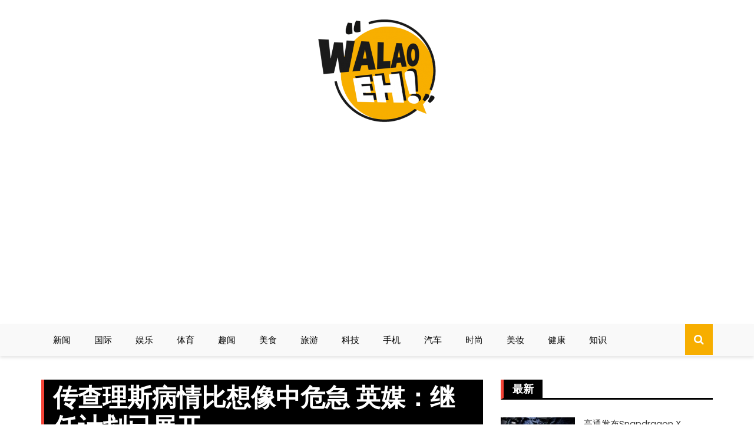

--- FILE ---
content_type: text/html; charset=UTF-8
request_url: https://walaoeh.live/2024/02/25/%E4%BC%A0%E6%9F%A5%E7%90%86%E6%96%AF%E7%97%85%E6%83%85%E6%AF%94%E6%83%B3%E5%83%8F%E4%B8%AD%E5%8D%B1%E6%80%A5-%E8%8B%B1%E5%AA%92%EF%BC%9A%E7%BB%A7%E4%BB%BB%E8%AE%A1%E5%88%92%E5%B7%B2%E5%B1%95%E5%BC%80/
body_size: 25937
content:
<!doctype html>
<html lang="en-US" prefix="og: https://ogp.me/ns#">
<head>
	<meta charset="UTF-8">
	<meta name="viewport" content="width=device-width, initial-scale=1">
	<link rel="profile" href="https://gmpg.org/xfn/11">

		<style>img:is([sizes="auto" i], [sizes^="auto," i]) { contain-intrinsic-size: 3000px 1500px }</style>
	
<!-- Search Engine Optimization by Rank Math - https://rankmath.com/ -->
<title>传查理斯病情比想像中危急 英媒：继任计划已展开 - Walao Eh</title>
<meta name="robots" content="index, follow, max-snippet:-1, max-video-preview:-1, max-image-preview:large"/>
<link rel="canonical" href="https://walaoeh.live/2024/02/25/%e4%bc%a0%e6%9f%a5%e7%90%86%e6%96%af%e7%97%85%e6%83%85%e6%af%94%e6%83%b3%e5%83%8f%e4%b8%ad%e5%8d%b1%e6%80%a5-%e8%8b%b1%e5%aa%92%ef%bc%9a%e7%bb%a7%e4%bb%bb%e8%ae%a1%e5%88%92%e5%b7%b2%e5%b1%95%e5%bc%80/" />
<meta property="og:locale" content="en_US" />
<meta property="og:type" content="article" />
<meta property="og:title" content="传查理斯病情比想像中危急 英媒：继任计划已展开 - Walao Eh" />
<meta property="og:description" content="Share on Facebook Tweet it Pin it （伦敦25日综合电）英国国王查理斯三世本月初宣布罹癌，英国小报《每日镜报》声称，其继任计划已正进行中，且核心人物为长子威尔斯亲王威廉，而幼子哈里王子不在计划内。 据报导，王室专家奎恩认为，查理斯三世的病情促使王室针对威尔斯亲王，安排继位计划。 奎恩指，官员们原本假设，在继位计划前，查理斯至少到80几岁都能保持健康，但实际上相关计划现在已经开始，“这或许显示英王的癌症，可能比我们想像中更加危险。” 此外，他更称继任计划具有高度机密性，退出王室、现居美国的哈里王子不在计划内。 英王查理斯21日在白金汉宫，阅读收到的祝福卡片。 奎恩补充说道，归咎于哈里在口述回忆录《备胎》中，接受一系列媒体采访与对王室的批评，导致没人要相信他，且哈里只要感到任何形式的被忽视，或并未获得应有待遇的话，便直接诉诸媒体。 另外，查理斯三世收到外界如雪花般飞来的祝福卡片，从白金汉宫发布的影片可看到，他看着这些卡片时，不禁被其中一些内容逗笑。 查理斯三世登基还不到18个月，白金汉宫本月稍早宣布，这位现年75岁的英王被诊断出罹患癌症，未说明癌症种类，他在治疗期间，将继续照常处理国家事务和官方文书工作。 查理斯三世本周稍早告诉首相苏纳克，自己收到外界许多祝福讯息，其中一些让他不禁落泪。白金汉宫23日也在社群媒体上发布查理斯三世阅读其中部分卡片的影片。 在这些来自全球逾7000封信件及卡片之中，有些寄件者分享自身抗癌经验，也有人为查理斯三世祈祷，并祝他早日康复。 “抬头挺胸，保持正面思考，别气馁”，其中一封信件写道。还有人发挥幽默感，寄出封面图案为一只狗戴着防护头套的卡片，让查理斯三世忍不住轻声笑了出来。 尽管查理斯三世将持续处理国家事务，但已延后治疗期间的公开活动。 Sponsored by Egroup88" />
<meta property="og:url" content="https://walaoeh.live/2024/02/25/%e4%bc%a0%e6%9f%a5%e7%90%86%e6%96%af%e7%97%85%e6%83%85%e6%af%94%e6%83%b3%e5%83%8f%e4%b8%ad%e5%8d%b1%e6%80%a5-%e8%8b%b1%e5%aa%92%ef%bc%9a%e7%bb%a7%e4%bb%bb%e8%ae%a1%e5%88%92%e5%b7%b2%e5%b1%95%e5%bc%80/" />
<meta property="og:site_name" content="Walao Eh" />
<meta property="article:section" content="国际" />
<meta property="og:updated_time" content="2024-02-25T13:47:20+00:00" />
<meta property="og:image" content="https://walaoeh.live/wp-content/uploads/2024/02/Screenshot-2024-02-25-214649.png" />
<meta property="og:image:secure_url" content="https://walaoeh.live/wp-content/uploads/2024/02/Screenshot-2024-02-25-214649.png" />
<meta property="og:image:width" content="838" />
<meta property="og:image:height" content="563" />
<meta property="og:image:alt" content="传查理斯病情比想像中危急 英媒：继任计划已展开" />
<meta property="og:image:type" content="image/png" />
<meta property="article:published_time" content="2024-02-25T13:47:19+00:00" />
<meta property="article:modified_time" content="2024-02-25T13:47:20+00:00" />
<meta name="twitter:card" content="summary_large_image" />
<meta name="twitter:title" content="传查理斯病情比想像中危急 英媒：继任计划已展开 - Walao Eh" />
<meta name="twitter:description" content="Share on Facebook Tweet it Pin it （伦敦25日综合电）英国国王查理斯三世本月初宣布罹癌，英国小报《每日镜报》声称，其继任计划已正进行中，且核心人物为长子威尔斯亲王威廉，而幼子哈里王子不在计划内。 据报导，王室专家奎恩认为，查理斯三世的病情促使王室针对威尔斯亲王，安排继位计划。 奎恩指，官员们原本假设，在继位计划前，查理斯至少到80几岁都能保持健康，但实际上相关计划现在已经开始，“这或许显示英王的癌症，可能比我们想像中更加危险。” 此外，他更称继任计划具有高度机密性，退出王室、现居美国的哈里王子不在计划内。 英王查理斯21日在白金汉宫，阅读收到的祝福卡片。 奎恩补充说道，归咎于哈里在口述回忆录《备胎》中，接受一系列媒体采访与对王室的批评，导致没人要相信他，且哈里只要感到任何形式的被忽视，或并未获得应有待遇的话，便直接诉诸媒体。 另外，查理斯三世收到外界如雪花般飞来的祝福卡片，从白金汉宫发布的影片可看到，他看着这些卡片时，不禁被其中一些内容逗笑。 查理斯三世登基还不到18个月，白金汉宫本月稍早宣布，这位现年75岁的英王被诊断出罹患癌症，未说明癌症种类，他在治疗期间，将继续照常处理国家事务和官方文书工作。 查理斯三世本周稍早告诉首相苏纳克，自己收到外界许多祝福讯息，其中一些让他不禁落泪。白金汉宫23日也在社群媒体上发布查理斯三世阅读其中部分卡片的影片。 在这些来自全球逾7000封信件及卡片之中，有些寄件者分享自身抗癌经验，也有人为查理斯三世祈祷，并祝他早日康复。 “抬头挺胸，保持正面思考，别气馁”，其中一封信件写道。还有人发挥幽默感，寄出封面图案为一只狗戴着防护头套的卡片，让查理斯三世忍不住轻声笑了出来。 尽管查理斯三世将持续处理国家事务，但已延后治疗期间的公开活动。 Sponsored by Egroup88" />
<meta name="twitter:image" content="https://walaoeh.live/wp-content/uploads/2024/02/Screenshot-2024-02-25-214649.png" />
<meta name="twitter:label1" content="Written by" />
<meta name="twitter:data1" content="Susie" />
<meta name="twitter:label2" content="Time to read" />
<meta name="twitter:data2" content="Less than a minute" />
<script type="application/ld+json" class="rank-math-schema">{"@context":"https://schema.org","@graph":[{"@type":["Person","Organization"],"@id":"https://walaoeh.live/#person","name":"justin","logo":{"@type":"ImageObject","@id":"https://walaoeh.live/#logo","url":"https://walaoeh.live/wp-content/uploads/2021/12/walaoeh-logo_512-1-e1639567576813.png","contentUrl":"https://walaoeh.live/wp-content/uploads/2021/12/walaoeh-logo_512-1-e1639567576813.png","caption":"justin","inLanguage":"en-US","width":"200","height":"200"},"image":{"@type":"ImageObject","@id":"https://walaoeh.live/#logo","url":"https://walaoeh.live/wp-content/uploads/2021/12/walaoeh-logo_512-1-e1639567576813.png","contentUrl":"https://walaoeh.live/wp-content/uploads/2021/12/walaoeh-logo_512-1-e1639567576813.png","caption":"justin","inLanguage":"en-US","width":"200","height":"200"}},{"@type":"WebSite","@id":"https://walaoeh.live/#website","url":"https://walaoeh.live","name":"justin","publisher":{"@id":"https://walaoeh.live/#person"},"inLanguage":"en-US"},{"@type":"ImageObject","@id":"https://walaoeh.live/wp-content/uploads/2024/02/Screenshot-2024-02-25-214649.png","url":"https://walaoeh.live/wp-content/uploads/2024/02/Screenshot-2024-02-25-214649.png","width":"838","height":"563","inLanguage":"en-US"},{"@type":"BreadcrumbList","@id":"https://walaoeh.live/2024/02/25/%e4%bc%a0%e6%9f%a5%e7%90%86%e6%96%af%e7%97%85%e6%83%85%e6%af%94%e6%83%b3%e5%83%8f%e4%b8%ad%e5%8d%b1%e6%80%a5-%e8%8b%b1%e5%aa%92%ef%bc%9a%e7%bb%a7%e4%bb%bb%e8%ae%a1%e5%88%92%e5%b7%b2%e5%b1%95%e5%bc%80/#breadcrumb","itemListElement":[{"@type":"ListItem","position":"1","item":{"@id":"https://walaoeh.live","name":"Home"}},{"@type":"ListItem","position":"2","item":{"@id":"https://walaoeh.live/2024/02/25/%e4%bc%a0%e6%9f%a5%e7%90%86%e6%96%af%e7%97%85%e6%83%85%e6%af%94%e6%83%b3%e5%83%8f%e4%b8%ad%e5%8d%b1%e6%80%a5-%e8%8b%b1%e5%aa%92%ef%bc%9a%e7%bb%a7%e4%bb%bb%e8%ae%a1%e5%88%92%e5%b7%b2%e5%b1%95%e5%bc%80/","name":"\u4f20\u67e5\u7406\u65af\u75c5\u60c5\u6bd4\u60f3\u50cf\u4e2d\u5371\u6025 \u82f1\u5a92\uff1a\u7ee7\u4efb\u8ba1\u5212\u5df2\u5c55\u5f00"}}]},{"@type":"WebPage","@id":"https://walaoeh.live/2024/02/25/%e4%bc%a0%e6%9f%a5%e7%90%86%e6%96%af%e7%97%85%e6%83%85%e6%af%94%e6%83%b3%e5%83%8f%e4%b8%ad%e5%8d%b1%e6%80%a5-%e8%8b%b1%e5%aa%92%ef%bc%9a%e7%bb%a7%e4%bb%bb%e8%ae%a1%e5%88%92%e5%b7%b2%e5%b1%95%e5%bc%80/#webpage","url":"https://walaoeh.live/2024/02/25/%e4%bc%a0%e6%9f%a5%e7%90%86%e6%96%af%e7%97%85%e6%83%85%e6%af%94%e6%83%b3%e5%83%8f%e4%b8%ad%e5%8d%b1%e6%80%a5-%e8%8b%b1%e5%aa%92%ef%bc%9a%e7%bb%a7%e4%bb%bb%e8%ae%a1%e5%88%92%e5%b7%b2%e5%b1%95%e5%bc%80/","name":"\u4f20\u67e5\u7406\u65af\u75c5\u60c5\u6bd4\u60f3\u50cf\u4e2d\u5371\u6025 \u82f1\u5a92\uff1a\u7ee7\u4efb\u8ba1\u5212\u5df2\u5c55\u5f00 - Walao Eh","datePublished":"2024-02-25T13:47:19+00:00","dateModified":"2024-02-25T13:47:20+00:00","isPartOf":{"@id":"https://walaoeh.live/#website"},"primaryImageOfPage":{"@id":"https://walaoeh.live/wp-content/uploads/2024/02/Screenshot-2024-02-25-214649.png"},"inLanguage":"en-US","breadcrumb":{"@id":"https://walaoeh.live/2024/02/25/%e4%bc%a0%e6%9f%a5%e7%90%86%e6%96%af%e7%97%85%e6%83%85%e6%af%94%e6%83%b3%e5%83%8f%e4%b8%ad%e5%8d%b1%e6%80%a5-%e8%8b%b1%e5%aa%92%ef%bc%9a%e7%bb%a7%e4%bb%bb%e8%ae%a1%e5%88%92%e5%b7%b2%e5%b1%95%e5%bc%80/#breadcrumb"}},{"@type":"Person","@id":"https://walaoeh.live/2024/02/25/%e4%bc%a0%e6%9f%a5%e7%90%86%e6%96%af%e7%97%85%e6%83%85%e6%af%94%e6%83%b3%e5%83%8f%e4%b8%ad%e5%8d%b1%e6%80%a5-%e8%8b%b1%e5%aa%92%ef%bc%9a%e7%bb%a7%e4%bb%bb%e8%ae%a1%e5%88%92%e5%b7%b2%e5%b1%95%e5%bc%80/#author","name":"Susie","image":{"@type":"ImageObject","@id":"https://secure.gravatar.com/avatar/8e6ebe95e757e3b58bfb9f5132387e81?s=96&amp;d=blank&amp;r=g","url":"https://secure.gravatar.com/avatar/8e6ebe95e757e3b58bfb9f5132387e81?s=96&amp;d=blank&amp;r=g","caption":"Susie","inLanguage":"en-US"}},{"@type":"BlogPosting","headline":"\u4f20\u67e5\u7406\u65af\u75c5\u60c5\u6bd4\u60f3\u50cf\u4e2d\u5371\u6025 \u82f1\u5a92\uff1a\u7ee7\u4efb\u8ba1\u5212\u5df2\u5c55\u5f00 - Walao Eh","datePublished":"2024-02-25T13:47:19+00:00","dateModified":"2024-02-25T13:47:20+00:00","author":{"@id":"https://walaoeh.live/2024/02/25/%e4%bc%a0%e6%9f%a5%e7%90%86%e6%96%af%e7%97%85%e6%83%85%e6%af%94%e6%83%b3%e5%83%8f%e4%b8%ad%e5%8d%b1%e6%80%a5-%e8%8b%b1%e5%aa%92%ef%bc%9a%e7%bb%a7%e4%bb%bb%e8%ae%a1%e5%88%92%e5%b7%b2%e5%b1%95%e5%bc%80/#author","name":"Susie"},"publisher":{"@id":"https://walaoeh.live/#person"},"description":"\uff08\u4f26\u656625\u65e5\u7efc\u5408\u7535\uff09\u82f1\u56fd\u56fd\u738b\u67e5\u7406\u65af\u4e09\u4e16\u672c\u6708\u521d\u5ba3\u5e03\u7f79\u764c\uff0c\u82f1\u56fd\u5c0f\u62a5\u300a\u6bcf\u65e5\u955c\u62a5\u300b\u58f0\u79f0\uff0c\u5176\u7ee7\u4efb\u8ba1\u5212\u5df2\u6b63\u8fdb\u884c\u4e2d\uff0c\u4e14\u6838\u5fc3\u4eba\u7269\u4e3a\u957f\u5b50\u5a01\u5c14\u65af\u4eb2\u738b\u5a01\u5ec9\uff0c\u800c\u5e7c\u5b50\u54c8\u91cc\u738b\u5b50\u4e0d\u5728\u8ba1\u5212\u5185\u3002","name":"\u4f20\u67e5\u7406\u65af\u75c5\u60c5\u6bd4\u60f3\u50cf\u4e2d\u5371\u6025 \u82f1\u5a92\uff1a\u7ee7\u4efb\u8ba1\u5212\u5df2\u5c55\u5f00 - Walao Eh","@id":"https://walaoeh.live/2024/02/25/%e4%bc%a0%e6%9f%a5%e7%90%86%e6%96%af%e7%97%85%e6%83%85%e6%af%94%e6%83%b3%e5%83%8f%e4%b8%ad%e5%8d%b1%e6%80%a5-%e8%8b%b1%e5%aa%92%ef%bc%9a%e7%bb%a7%e4%bb%bb%e8%ae%a1%e5%88%92%e5%b7%b2%e5%b1%95%e5%bc%80/#richSnippet","isPartOf":{"@id":"https://walaoeh.live/2024/02/25/%e4%bc%a0%e6%9f%a5%e7%90%86%e6%96%af%e7%97%85%e6%83%85%e6%af%94%e6%83%b3%e5%83%8f%e4%b8%ad%e5%8d%b1%e6%80%a5-%e8%8b%b1%e5%aa%92%ef%bc%9a%e7%bb%a7%e4%bb%bb%e8%ae%a1%e5%88%92%e5%b7%b2%e5%b1%95%e5%bc%80/#webpage"},"image":{"@id":"https://walaoeh.live/wp-content/uploads/2024/02/Screenshot-2024-02-25-214649.png"},"inLanguage":"en-US","mainEntityOfPage":{"@id":"https://walaoeh.live/2024/02/25/%e4%bc%a0%e6%9f%a5%e7%90%86%e6%96%af%e7%97%85%e6%83%85%e6%af%94%e6%83%b3%e5%83%8f%e4%b8%ad%e5%8d%b1%e6%80%a5-%e8%8b%b1%e5%aa%92%ef%bc%9a%e7%bb%a7%e4%bb%bb%e8%ae%a1%e5%88%92%e5%b7%b2%e5%b1%95%e5%bc%80/#webpage"}}]}</script>
<!-- /Rank Math WordPress SEO plugin -->

<link rel='dns-prefetch' href='//www.googletagmanager.com' />
<link rel='dns-prefetch' href='//fonts.googleapis.com' />
<link rel='dns-prefetch' href='//pagead2.googlesyndication.com' />
<link rel="alternate" type="application/rss+xml" title="Walao Eh &raquo; Feed" href="https://walaoeh.live/feed/" />
<link rel="alternate" type="application/rss+xml" title="Walao Eh &raquo; Comments Feed" href="https://walaoeh.live/comments/feed/" />
		<!-- This site uses the Google Analytics by MonsterInsights plugin v9.11.1 - Using Analytics tracking - https://www.monsterinsights.com/ -->
							<script src="//www.googletagmanager.com/gtag/js?id=G-7B8TB07K2L"  data-cfasync="false" data-wpfc-render="false" type="text/javascript" async></script>
			<script data-cfasync="false" data-wpfc-render="false" type="text/javascript">
				var mi_version = '9.11.1';
				var mi_track_user = true;
				var mi_no_track_reason = '';
								var MonsterInsightsDefaultLocations = {"page_location":"https:\/\/walaoeh.live\/2024\/02\/25\/%E4%BC%A0%E6%9F%A5%E7%90%86%E6%96%AF%E7%97%85%E6%83%85%E6%AF%94%E6%83%B3%E5%83%8F%E4%B8%AD%E5%8D%B1%E6%80%A5-%E8%8B%B1%E5%AA%92%EF%BC%9A%E7%BB%A7%E4%BB%BB%E8%AE%A1%E5%88%92%E5%B7%B2%E5%B1%95%E5%BC%80\/"};
								if ( typeof MonsterInsightsPrivacyGuardFilter === 'function' ) {
					var MonsterInsightsLocations = (typeof MonsterInsightsExcludeQuery === 'object') ? MonsterInsightsPrivacyGuardFilter( MonsterInsightsExcludeQuery ) : MonsterInsightsPrivacyGuardFilter( MonsterInsightsDefaultLocations );
				} else {
					var MonsterInsightsLocations = (typeof MonsterInsightsExcludeQuery === 'object') ? MonsterInsightsExcludeQuery : MonsterInsightsDefaultLocations;
				}

								var disableStrs = [
										'ga-disable-G-7B8TB07K2L',
									];

				/* Function to detect opted out users */
				function __gtagTrackerIsOptedOut() {
					for (var index = 0; index < disableStrs.length; index++) {
						if (document.cookie.indexOf(disableStrs[index] + '=true') > -1) {
							return true;
						}
					}

					return false;
				}

				/* Disable tracking if the opt-out cookie exists. */
				if (__gtagTrackerIsOptedOut()) {
					for (var index = 0; index < disableStrs.length; index++) {
						window[disableStrs[index]] = true;
					}
				}

				/* Opt-out function */
				function __gtagTrackerOptout() {
					for (var index = 0; index < disableStrs.length; index++) {
						document.cookie = disableStrs[index] + '=true; expires=Thu, 31 Dec 2099 23:59:59 UTC; path=/';
						window[disableStrs[index]] = true;
					}
				}

				if ('undefined' === typeof gaOptout) {
					function gaOptout() {
						__gtagTrackerOptout();
					}
				}
								window.dataLayer = window.dataLayer || [];

				window.MonsterInsightsDualTracker = {
					helpers: {},
					trackers: {},
				};
				if (mi_track_user) {
					function __gtagDataLayer() {
						dataLayer.push(arguments);
					}

					function __gtagTracker(type, name, parameters) {
						if (!parameters) {
							parameters = {};
						}

						if (parameters.send_to) {
							__gtagDataLayer.apply(null, arguments);
							return;
						}

						if (type === 'event') {
														parameters.send_to = monsterinsights_frontend.v4_id;
							var hookName = name;
							if (typeof parameters['event_category'] !== 'undefined') {
								hookName = parameters['event_category'] + ':' + name;
							}

							if (typeof MonsterInsightsDualTracker.trackers[hookName] !== 'undefined') {
								MonsterInsightsDualTracker.trackers[hookName](parameters);
							} else {
								__gtagDataLayer('event', name, parameters);
							}
							
						} else {
							__gtagDataLayer.apply(null, arguments);
						}
					}

					__gtagTracker('js', new Date());
					__gtagTracker('set', {
						'developer_id.dZGIzZG': true,
											});
					if ( MonsterInsightsLocations.page_location ) {
						__gtagTracker('set', MonsterInsightsLocations);
					}
										__gtagTracker('config', 'G-7B8TB07K2L', {"forceSSL":"true","link_attribution":"true"} );
										window.gtag = __gtagTracker;										(function () {
						/* https://developers.google.com/analytics/devguides/collection/analyticsjs/ */
						/* ga and __gaTracker compatibility shim. */
						var noopfn = function () {
							return null;
						};
						var newtracker = function () {
							return new Tracker();
						};
						var Tracker = function () {
							return null;
						};
						var p = Tracker.prototype;
						p.get = noopfn;
						p.set = noopfn;
						p.send = function () {
							var args = Array.prototype.slice.call(arguments);
							args.unshift('send');
							__gaTracker.apply(null, args);
						};
						var __gaTracker = function () {
							var len = arguments.length;
							if (len === 0) {
								return;
							}
							var f = arguments[len - 1];
							if (typeof f !== 'object' || f === null || typeof f.hitCallback !== 'function') {
								if ('send' === arguments[0]) {
									var hitConverted, hitObject = false, action;
									if ('event' === arguments[1]) {
										if ('undefined' !== typeof arguments[3]) {
											hitObject = {
												'eventAction': arguments[3],
												'eventCategory': arguments[2],
												'eventLabel': arguments[4],
												'value': arguments[5] ? arguments[5] : 1,
											}
										}
									}
									if ('pageview' === arguments[1]) {
										if ('undefined' !== typeof arguments[2]) {
											hitObject = {
												'eventAction': 'page_view',
												'page_path': arguments[2],
											}
										}
									}
									if (typeof arguments[2] === 'object') {
										hitObject = arguments[2];
									}
									if (typeof arguments[5] === 'object') {
										Object.assign(hitObject, arguments[5]);
									}
									if ('undefined' !== typeof arguments[1].hitType) {
										hitObject = arguments[1];
										if ('pageview' === hitObject.hitType) {
											hitObject.eventAction = 'page_view';
										}
									}
									if (hitObject) {
										action = 'timing' === arguments[1].hitType ? 'timing_complete' : hitObject.eventAction;
										hitConverted = mapArgs(hitObject);
										__gtagTracker('event', action, hitConverted);
									}
								}
								return;
							}

							function mapArgs(args) {
								var arg, hit = {};
								var gaMap = {
									'eventCategory': 'event_category',
									'eventAction': 'event_action',
									'eventLabel': 'event_label',
									'eventValue': 'event_value',
									'nonInteraction': 'non_interaction',
									'timingCategory': 'event_category',
									'timingVar': 'name',
									'timingValue': 'value',
									'timingLabel': 'event_label',
									'page': 'page_path',
									'location': 'page_location',
									'title': 'page_title',
									'referrer' : 'page_referrer',
								};
								for (arg in args) {
																		if (!(!args.hasOwnProperty(arg) || !gaMap.hasOwnProperty(arg))) {
										hit[gaMap[arg]] = args[arg];
									} else {
										hit[arg] = args[arg];
									}
								}
								return hit;
							}

							try {
								f.hitCallback();
							} catch (ex) {
							}
						};
						__gaTracker.create = newtracker;
						__gaTracker.getByName = newtracker;
						__gaTracker.getAll = function () {
							return [];
						};
						__gaTracker.remove = noopfn;
						__gaTracker.loaded = true;
						window['__gaTracker'] = __gaTracker;
					})();
									} else {
										console.log("");
					(function () {
						function __gtagTracker() {
							return null;
						}

						window['__gtagTracker'] = __gtagTracker;
						window['gtag'] = __gtagTracker;
					})();
									}
			</script>
							<!-- / Google Analytics by MonsterInsights -->
		<script type="text/javascript">
/* <![CDATA[ */
window._wpemojiSettings = {"baseUrl":"https:\/\/s.w.org\/images\/core\/emoji\/15.0.3\/72x72\/","ext":".png","svgUrl":"https:\/\/s.w.org\/images\/core\/emoji\/15.0.3\/svg\/","svgExt":".svg","source":{"concatemoji":"https:\/\/walaoeh.live\/wp-includes\/js\/wp-emoji-release.min.js?ver=6.7.4"}};
/*! This file is auto-generated */
!function(i,n){var o,s,e;function c(e){try{var t={supportTests:e,timestamp:(new Date).valueOf()};sessionStorage.setItem(o,JSON.stringify(t))}catch(e){}}function p(e,t,n){e.clearRect(0,0,e.canvas.width,e.canvas.height),e.fillText(t,0,0);var t=new Uint32Array(e.getImageData(0,0,e.canvas.width,e.canvas.height).data),r=(e.clearRect(0,0,e.canvas.width,e.canvas.height),e.fillText(n,0,0),new Uint32Array(e.getImageData(0,0,e.canvas.width,e.canvas.height).data));return t.every(function(e,t){return e===r[t]})}function u(e,t,n){switch(t){case"flag":return n(e,"\ud83c\udff3\ufe0f\u200d\u26a7\ufe0f","\ud83c\udff3\ufe0f\u200b\u26a7\ufe0f")?!1:!n(e,"\ud83c\uddfa\ud83c\uddf3","\ud83c\uddfa\u200b\ud83c\uddf3")&&!n(e,"\ud83c\udff4\udb40\udc67\udb40\udc62\udb40\udc65\udb40\udc6e\udb40\udc67\udb40\udc7f","\ud83c\udff4\u200b\udb40\udc67\u200b\udb40\udc62\u200b\udb40\udc65\u200b\udb40\udc6e\u200b\udb40\udc67\u200b\udb40\udc7f");case"emoji":return!n(e,"\ud83d\udc26\u200d\u2b1b","\ud83d\udc26\u200b\u2b1b")}return!1}function f(e,t,n){var r="undefined"!=typeof WorkerGlobalScope&&self instanceof WorkerGlobalScope?new OffscreenCanvas(300,150):i.createElement("canvas"),a=r.getContext("2d",{willReadFrequently:!0}),o=(a.textBaseline="top",a.font="600 32px Arial",{});return e.forEach(function(e){o[e]=t(a,e,n)}),o}function t(e){var t=i.createElement("script");t.src=e,t.defer=!0,i.head.appendChild(t)}"undefined"!=typeof Promise&&(o="wpEmojiSettingsSupports",s=["flag","emoji"],n.supports={everything:!0,everythingExceptFlag:!0},e=new Promise(function(e){i.addEventListener("DOMContentLoaded",e,{once:!0})}),new Promise(function(t){var n=function(){try{var e=JSON.parse(sessionStorage.getItem(o));if("object"==typeof e&&"number"==typeof e.timestamp&&(new Date).valueOf()<e.timestamp+604800&&"object"==typeof e.supportTests)return e.supportTests}catch(e){}return null}();if(!n){if("undefined"!=typeof Worker&&"undefined"!=typeof OffscreenCanvas&&"undefined"!=typeof URL&&URL.createObjectURL&&"undefined"!=typeof Blob)try{var e="postMessage("+f.toString()+"("+[JSON.stringify(s),u.toString(),p.toString()].join(",")+"));",r=new Blob([e],{type:"text/javascript"}),a=new Worker(URL.createObjectURL(r),{name:"wpTestEmojiSupports"});return void(a.onmessage=function(e){c(n=e.data),a.terminate(),t(n)})}catch(e){}c(n=f(s,u,p))}t(n)}).then(function(e){for(var t in e)n.supports[t]=e[t],n.supports.everything=n.supports.everything&&n.supports[t],"flag"!==t&&(n.supports.everythingExceptFlag=n.supports.everythingExceptFlag&&n.supports[t]);n.supports.everythingExceptFlag=n.supports.everythingExceptFlag&&!n.supports.flag,n.DOMReady=!1,n.readyCallback=function(){n.DOMReady=!0}}).then(function(){return e}).then(function(){var e;n.supports.everything||(n.readyCallback(),(e=n.source||{}).concatemoji?t(e.concatemoji):e.wpemoji&&e.twemoji&&(t(e.twemoji),t(e.wpemoji)))}))}((window,document),window._wpemojiSettings);
/* ]]> */
</script>
<!-- walaoeh.live is managing ads with Advanced Ads 2.0.16 – https://wpadvancedads.com/ --><script id="walao-ready">
			window.advanced_ads_ready=function(e,a){a=a||"complete";var d=function(e){return"interactive"===a?"loading"!==e:"complete"===e};d(document.readyState)?e():document.addEventListener("readystatechange",(function(a){d(a.target.readyState)&&e()}),{once:"interactive"===a})},window.advanced_ads_ready_queue=window.advanced_ads_ready_queue||[];		</script>
		<style id='wp-emoji-styles-inline-css' type='text/css'>

	img.wp-smiley, img.emoji {
		display: inline !important;
		border: none !important;
		box-shadow: none !important;
		height: 1em !important;
		width: 1em !important;
		margin: 0 0.07em !important;
		vertical-align: -0.1em !important;
		background: none !important;
		padding: 0 !important;
	}
</style>
<link rel='stylesheet' id='wp-block-library-css' href='https://walaoeh.live/wp-includes/css/dist/block-library/style.min.css?ver=6.7.4' type='text/css' media='all' />
<style id='classic-theme-styles-inline-css' type='text/css'>
/*! This file is auto-generated */
.wp-block-button__link{color:#fff;background-color:#32373c;border-radius:9999px;box-shadow:none;text-decoration:none;padding:calc(.667em + 2px) calc(1.333em + 2px);font-size:1.125em}.wp-block-file__button{background:#32373c;color:#fff;text-decoration:none}
</style>
<style id='global-styles-inline-css' type='text/css'>
:root{--wp--preset--aspect-ratio--square: 1;--wp--preset--aspect-ratio--4-3: 4/3;--wp--preset--aspect-ratio--3-4: 3/4;--wp--preset--aspect-ratio--3-2: 3/2;--wp--preset--aspect-ratio--2-3: 2/3;--wp--preset--aspect-ratio--16-9: 16/9;--wp--preset--aspect-ratio--9-16: 9/16;--wp--preset--color--black: #000000;--wp--preset--color--cyan-bluish-gray: #abb8c3;--wp--preset--color--white: #ffffff;--wp--preset--color--pale-pink: #f78da7;--wp--preset--color--vivid-red: #cf2e2e;--wp--preset--color--luminous-vivid-orange: #ff6900;--wp--preset--color--luminous-vivid-amber: #fcb900;--wp--preset--color--light-green-cyan: #7bdcb5;--wp--preset--color--vivid-green-cyan: #00d084;--wp--preset--color--pale-cyan-blue: #8ed1fc;--wp--preset--color--vivid-cyan-blue: #0693e3;--wp--preset--color--vivid-purple: #9b51e0;--wp--preset--gradient--vivid-cyan-blue-to-vivid-purple: linear-gradient(135deg,rgba(6,147,227,1) 0%,rgb(155,81,224) 100%);--wp--preset--gradient--light-green-cyan-to-vivid-green-cyan: linear-gradient(135deg,rgb(122,220,180) 0%,rgb(0,208,130) 100%);--wp--preset--gradient--luminous-vivid-amber-to-luminous-vivid-orange: linear-gradient(135deg,rgba(252,185,0,1) 0%,rgba(255,105,0,1) 100%);--wp--preset--gradient--luminous-vivid-orange-to-vivid-red: linear-gradient(135deg,rgba(255,105,0,1) 0%,rgb(207,46,46) 100%);--wp--preset--gradient--very-light-gray-to-cyan-bluish-gray: linear-gradient(135deg,rgb(238,238,238) 0%,rgb(169,184,195) 100%);--wp--preset--gradient--cool-to-warm-spectrum: linear-gradient(135deg,rgb(74,234,220) 0%,rgb(151,120,209) 20%,rgb(207,42,186) 40%,rgb(238,44,130) 60%,rgb(251,105,98) 80%,rgb(254,248,76) 100%);--wp--preset--gradient--blush-light-purple: linear-gradient(135deg,rgb(255,206,236) 0%,rgb(152,150,240) 100%);--wp--preset--gradient--blush-bordeaux: linear-gradient(135deg,rgb(254,205,165) 0%,rgb(254,45,45) 50%,rgb(107,0,62) 100%);--wp--preset--gradient--luminous-dusk: linear-gradient(135deg,rgb(255,203,112) 0%,rgb(199,81,192) 50%,rgb(65,88,208) 100%);--wp--preset--gradient--pale-ocean: linear-gradient(135deg,rgb(255,245,203) 0%,rgb(182,227,212) 50%,rgb(51,167,181) 100%);--wp--preset--gradient--electric-grass: linear-gradient(135deg,rgb(202,248,128) 0%,rgb(113,206,126) 100%);--wp--preset--gradient--midnight: linear-gradient(135deg,rgb(2,3,129) 0%,rgb(40,116,252) 100%);--wp--preset--font-size--small: 13px;--wp--preset--font-size--medium: 20px;--wp--preset--font-size--large: 36px;--wp--preset--font-size--x-large: 42px;--wp--preset--spacing--20: 0.44rem;--wp--preset--spacing--30: 0.67rem;--wp--preset--spacing--40: 1rem;--wp--preset--spacing--50: 1.5rem;--wp--preset--spacing--60: 2.25rem;--wp--preset--spacing--70: 3.38rem;--wp--preset--spacing--80: 5.06rem;--wp--preset--shadow--natural: 6px 6px 9px rgba(0, 0, 0, 0.2);--wp--preset--shadow--deep: 12px 12px 50px rgba(0, 0, 0, 0.4);--wp--preset--shadow--sharp: 6px 6px 0px rgba(0, 0, 0, 0.2);--wp--preset--shadow--outlined: 6px 6px 0px -3px rgba(255, 255, 255, 1), 6px 6px rgba(0, 0, 0, 1);--wp--preset--shadow--crisp: 6px 6px 0px rgba(0, 0, 0, 1);}:where(.is-layout-flex){gap: 0.5em;}:where(.is-layout-grid){gap: 0.5em;}body .is-layout-flex{display: flex;}.is-layout-flex{flex-wrap: wrap;align-items: center;}.is-layout-flex > :is(*, div){margin: 0;}body .is-layout-grid{display: grid;}.is-layout-grid > :is(*, div){margin: 0;}:where(.wp-block-columns.is-layout-flex){gap: 2em;}:where(.wp-block-columns.is-layout-grid){gap: 2em;}:where(.wp-block-post-template.is-layout-flex){gap: 1.25em;}:where(.wp-block-post-template.is-layout-grid){gap: 1.25em;}.has-black-color{color: var(--wp--preset--color--black) !important;}.has-cyan-bluish-gray-color{color: var(--wp--preset--color--cyan-bluish-gray) !important;}.has-white-color{color: var(--wp--preset--color--white) !important;}.has-pale-pink-color{color: var(--wp--preset--color--pale-pink) !important;}.has-vivid-red-color{color: var(--wp--preset--color--vivid-red) !important;}.has-luminous-vivid-orange-color{color: var(--wp--preset--color--luminous-vivid-orange) !important;}.has-luminous-vivid-amber-color{color: var(--wp--preset--color--luminous-vivid-amber) !important;}.has-light-green-cyan-color{color: var(--wp--preset--color--light-green-cyan) !important;}.has-vivid-green-cyan-color{color: var(--wp--preset--color--vivid-green-cyan) !important;}.has-pale-cyan-blue-color{color: var(--wp--preset--color--pale-cyan-blue) !important;}.has-vivid-cyan-blue-color{color: var(--wp--preset--color--vivid-cyan-blue) !important;}.has-vivid-purple-color{color: var(--wp--preset--color--vivid-purple) !important;}.has-black-background-color{background-color: var(--wp--preset--color--black) !important;}.has-cyan-bluish-gray-background-color{background-color: var(--wp--preset--color--cyan-bluish-gray) !important;}.has-white-background-color{background-color: var(--wp--preset--color--white) !important;}.has-pale-pink-background-color{background-color: var(--wp--preset--color--pale-pink) !important;}.has-vivid-red-background-color{background-color: var(--wp--preset--color--vivid-red) !important;}.has-luminous-vivid-orange-background-color{background-color: var(--wp--preset--color--luminous-vivid-orange) !important;}.has-luminous-vivid-amber-background-color{background-color: var(--wp--preset--color--luminous-vivid-amber) !important;}.has-light-green-cyan-background-color{background-color: var(--wp--preset--color--light-green-cyan) !important;}.has-vivid-green-cyan-background-color{background-color: var(--wp--preset--color--vivid-green-cyan) !important;}.has-pale-cyan-blue-background-color{background-color: var(--wp--preset--color--pale-cyan-blue) !important;}.has-vivid-cyan-blue-background-color{background-color: var(--wp--preset--color--vivid-cyan-blue) !important;}.has-vivid-purple-background-color{background-color: var(--wp--preset--color--vivid-purple) !important;}.has-black-border-color{border-color: var(--wp--preset--color--black) !important;}.has-cyan-bluish-gray-border-color{border-color: var(--wp--preset--color--cyan-bluish-gray) !important;}.has-white-border-color{border-color: var(--wp--preset--color--white) !important;}.has-pale-pink-border-color{border-color: var(--wp--preset--color--pale-pink) !important;}.has-vivid-red-border-color{border-color: var(--wp--preset--color--vivid-red) !important;}.has-luminous-vivid-orange-border-color{border-color: var(--wp--preset--color--luminous-vivid-orange) !important;}.has-luminous-vivid-amber-border-color{border-color: var(--wp--preset--color--luminous-vivid-amber) !important;}.has-light-green-cyan-border-color{border-color: var(--wp--preset--color--light-green-cyan) !important;}.has-vivid-green-cyan-border-color{border-color: var(--wp--preset--color--vivid-green-cyan) !important;}.has-pale-cyan-blue-border-color{border-color: var(--wp--preset--color--pale-cyan-blue) !important;}.has-vivid-cyan-blue-border-color{border-color: var(--wp--preset--color--vivid-cyan-blue) !important;}.has-vivid-purple-border-color{border-color: var(--wp--preset--color--vivid-purple) !important;}.has-vivid-cyan-blue-to-vivid-purple-gradient-background{background: var(--wp--preset--gradient--vivid-cyan-blue-to-vivid-purple) !important;}.has-light-green-cyan-to-vivid-green-cyan-gradient-background{background: var(--wp--preset--gradient--light-green-cyan-to-vivid-green-cyan) !important;}.has-luminous-vivid-amber-to-luminous-vivid-orange-gradient-background{background: var(--wp--preset--gradient--luminous-vivid-amber-to-luminous-vivid-orange) !important;}.has-luminous-vivid-orange-to-vivid-red-gradient-background{background: var(--wp--preset--gradient--luminous-vivid-orange-to-vivid-red) !important;}.has-very-light-gray-to-cyan-bluish-gray-gradient-background{background: var(--wp--preset--gradient--very-light-gray-to-cyan-bluish-gray) !important;}.has-cool-to-warm-spectrum-gradient-background{background: var(--wp--preset--gradient--cool-to-warm-spectrum) !important;}.has-blush-light-purple-gradient-background{background: var(--wp--preset--gradient--blush-light-purple) !important;}.has-blush-bordeaux-gradient-background{background: var(--wp--preset--gradient--blush-bordeaux) !important;}.has-luminous-dusk-gradient-background{background: var(--wp--preset--gradient--luminous-dusk) !important;}.has-pale-ocean-gradient-background{background: var(--wp--preset--gradient--pale-ocean) !important;}.has-electric-grass-gradient-background{background: var(--wp--preset--gradient--electric-grass) !important;}.has-midnight-gradient-background{background: var(--wp--preset--gradient--midnight) !important;}.has-small-font-size{font-size: var(--wp--preset--font-size--small) !important;}.has-medium-font-size{font-size: var(--wp--preset--font-size--medium) !important;}.has-large-font-size{font-size: var(--wp--preset--font-size--large) !important;}.has-x-large-font-size{font-size: var(--wp--preset--font-size--x-large) !important;}
:where(.wp-block-post-template.is-layout-flex){gap: 1.25em;}:where(.wp-block-post-template.is-layout-grid){gap: 1.25em;}
:where(.wp-block-columns.is-layout-flex){gap: 2em;}:where(.wp-block-columns.is-layout-grid){gap: 2em;}
:root :where(.wp-block-pullquote){font-size: 1.5em;line-height: 1.6;}
</style>
<link rel='stylesheet' id='redux-extendify-styles-css' href='https://walaoeh.live/wp-content/plugins/redux-framework/redux-core/assets/css/extendify-utilities.css?ver=4.4.9' type='text/css' media='all' />
<link rel='stylesheet' id='dashicons-css' href='https://walaoeh.live/wp-includes/css/dashicons.min.css?ver=6.7.4' type='text/css' media='all' />
<link rel='stylesheet' id='post-views-counter-frontend-css' href='https://walaoeh.live/wp-content/plugins/post-views-counter/css/frontend.min.css?ver=1.4' type='text/css' media='all' />
<link rel='stylesheet' id='social_share_with_floating_bar-frontend-css' href='https://walaoeh.live/wp-content/plugins/social-share-with-floating-bar/assets/css/frontend.min.css?ver=1.0.0' type='text/css' media='all' />
<link rel='stylesheet' id='royale-news-pro-style-css' href='https://walaoeh.live/wp-content/themes/royale-news-pro/style.css?ver=2.1.0' type='text/css' media='all' />
<link rel='stylesheet' id='royale-news-pro-font-css' href='//fonts.googleapis.com/css?family=Poppins%3A400%2C400i%2C500%2C500i%2C600%2C600i%2C700%2C700i%2C800%2C800i%7CUbuntu%3A400%2C400i%2C500%2C500i%2C700%2C700i&#038;subset=latin%2Clatin-ext&#038;ver=6.7.4' type='text/css' media='all' />
<link rel='stylesheet' id='royale-news-pro-fontawesome-css' href='https://walaoeh.live/wp-content/themes/royale-news-pro/assets/dist/fonts/fontawesome.css?ver=2.1.0' type='text/css' media='all' />
<link rel='stylesheet' id='royale-news-pro-main-css' href='https://walaoeh.live/wp-content/themes/royale-news-pro/assets/dist/css/main.css?ver=2.1.0' type='text/css' media='all' />
<link rel='stylesheet' id='booster-extension-social-icons-css' href='https://walaoeh.live/wp-content/plugins/booster-extension/assets/css/social-icons.min.css?ver=6.7.4' type='text/css' media='all' />
<link rel='stylesheet' id='booster-extension-style-css' href='https://walaoeh.live/wp-content/plugins/booster-extension/assets/css/style.css?ver=6.7.4' type='text/css' media='all' />
<script type="text/javascript" src="https://walaoeh.live/wp-content/plugins/google-analytics-for-wordpress/assets/js/frontend-gtag.min.js?ver=9.11.1" id="monsterinsights-frontend-script-js" async="async" data-wp-strategy="async"></script>
<script data-cfasync="false" data-wpfc-render="false" type="text/javascript" id='monsterinsights-frontend-script-js-extra'>/* <![CDATA[ */
var monsterinsights_frontend = {"js_events_tracking":"true","download_extensions":"doc,pdf,ppt,zip,xls,docx,pptx,xlsx","inbound_paths":"[{\"path\":\"\\\/go\\\/\",\"label\":\"affiliate\"},{\"path\":\"\\\/recommend\\\/\",\"label\":\"affiliate\"}]","home_url":"https:\/\/walaoeh.live","hash_tracking":"false","v4_id":"G-7B8TB07K2L"};/* ]]> */
</script>
<script type="text/javascript" src="https://walaoeh.live/wp-includes/js/jquery/jquery.min.js?ver=3.7.1" id="jquery-core-js"></script>
<script type="text/javascript" src="https://walaoeh.live/wp-includes/js/jquery/jquery-migrate.min.js?ver=3.4.1" id="jquery-migrate-js"></script>

<!-- Google Analytics snippet added by Site Kit -->
<script type="text/javascript" src="https://www.googletagmanager.com/gtag/js?id=UA-152047804-11" id="google_gtagjs-js" async></script>
<script type="text/javascript" id="google_gtagjs-js-after">
/* <![CDATA[ */
window.dataLayer = window.dataLayer || [];function gtag(){dataLayer.push(arguments);}
gtag('set', 'linker', {"domains":["walaoeh.live"]} );
gtag("js", new Date());
gtag("set", "developer_id.dZTNiMT", true);
gtag("config", "UA-152047804-11", {"anonymize_ip":true});
gtag("config", "G-7B8TB07K2L");
/* ]]> */
</script>

<!-- End Google Analytics snippet added by Site Kit -->
<link rel="https://api.w.org/" href="https://walaoeh.live/wp-json/" /><link rel="alternate" title="JSON" type="application/json" href="https://walaoeh.live/wp-json/wp/v2/posts/14237" /><link rel="EditURI" type="application/rsd+xml" title="RSD" href="https://walaoeh.live/xmlrpc.php?rsd" />
<meta name="generator" content="WordPress 6.7.4" />
<link rel='shortlink' href='https://walaoeh.live/?p=14237' />
<link rel="alternate" title="oEmbed (JSON)" type="application/json+oembed" href="https://walaoeh.live/wp-json/oembed/1.0/embed?url=https%3A%2F%2Fwalaoeh.live%2F2024%2F02%2F25%2F%25e4%25bc%25a0%25e6%259f%25a5%25e7%2590%2586%25e6%2596%25af%25e7%2597%2585%25e6%2583%2585%25e6%25af%2594%25e6%2583%25b3%25e5%2583%258f%25e4%25b8%25ad%25e5%258d%25b1%25e6%2580%25a5-%25e8%258b%25b1%25e5%25aa%2592%25ef%25bc%259a%25e7%25bb%25a7%25e4%25bb%25bb%25e8%25ae%25a1%25e5%2588%2592%25e5%25b7%25b2%25e5%25b1%2595%25e5%25bc%2580%2F" />
<link rel="alternate" title="oEmbed (XML)" type="text/xml+oembed" href="https://walaoeh.live/wp-json/oembed/1.0/embed?url=https%3A%2F%2Fwalaoeh.live%2F2024%2F02%2F25%2F%25e4%25bc%25a0%25e6%259f%25a5%25e7%2590%2586%25e6%2596%25af%25e7%2597%2585%25e6%2583%2585%25e6%25af%2594%25e6%2583%25b3%25e5%2583%258f%25e4%25b8%25ad%25e5%258d%25b1%25e6%2580%25a5-%25e8%258b%25b1%25e5%25aa%2592%25ef%25bc%259a%25e7%25bb%25a7%25e4%25bb%25bb%25e8%25ae%25a1%25e5%2588%2592%25e5%25b7%25b2%25e5%25b1%2595%25e5%25bc%2580%2F&#038;format=xml" />
<meta name="generator" content="Redux 4.4.9" /><meta name="generator" content="Site Kit by Google 1.111.1" />               
        <style>
                            .header-mask {
                    background-color: rgba(0,0,0,0.2);
                }
                                .site-title {
                    font-size: 32pxpx;
                }
                                .header-style-2 .logo-section,
                .middle-header {
                    padding-top: 20px;
                }
                                .header-style-2 .logo-section,
                .middle-header {
                    padding-bottom: 30px;
                }
                                .header-style-2 .menu-section,
                .bottom-header,
                .mean-container .mean-nav {
                    background-color: #f9f9f9;
                }
                                .main-navigation .primary-menu > li > a,
                .mean-container .mean-nav ul li a,
                .mean-container .mean-nav ul li li a {
                    color: rgba(0,0,0,1);
                }

                .mean-container .mean-nav ul li a.mean-expand,
                .mean-container .mean-nav ul li a.mean-expand {
                    color: rgba(0,0,0,1);
                }
                                .main-navigation .primary-menu li a:hover {
                    color: #f7ae00;
                }
                                .main-navigation .primary-menu li a:hover {
                    background-color: rgba(255,255,255,0);
                }
                                .main-navigation .primary-menu li.current_page_item > a, 
                .main-navigation .primary-menu li.current_page_item > a:hover,
                .main-navigation .primary-menu li.current-menu-item > a, 
                .main-navigation .primary-menu li.current-menu-item > a:hover {
                    color: #ffffff;
                }
                                .main-navigation .primary-menu li.current_page_item > a, 
                .main-navigation .primary-menu li.current_page_item > a:hover,
                .main-navigation .primary-menu li.current-menu-item > a, 
                .main-navigation .primary-menu li.current-menu-item > a:hover {
                    background-color: #f44336;
                }
                                .main-navigation ul ul {
                    background-color: rgba(0,0,0,1);
                }
                                .main-navigation .primary-menu li .sub-menu li a {
                    color: rgba(255,255,255,1);
                }
                                .main-navigation .primary-menu li .sub-menu li a {
                    background-color: rgba(0,0,0,1);
                }
                                .main-navigation .primary-menu li .sub-menu li a:hover {
                    color: #e55710;
                }
                                .main-navigation .primary-menu li .sub-menu li a:hover {
                    background-color: rgba(0,0,0,0);
                }
                                .search-icon {
                    color: rgba(255,255,255,1);
                }
                                .search-icon {
                    background-color: #f7ae00;
                }
                                .header-layout-one .main-navigation .menu-home-icon a,
                .header-style-2 .main-navigation .menu-home-icon a {
                    color: rgba(255,255,255,1);
                }
                                .header-layout-one .main-navigation .menu-home-icon a, 
                .header-style-2 .main-navigation .menu-home-icon a {
                    background-color: rgba(9,178,51,0);
                }
                            
            .breadcrumbs .trail-browse {
                color: #fff;
            }

            .cat-links a:nth-child(1) {
    			background-color: #f44336;
    		}
    		.cat-links a:nth-child(2) {
    			background-color: #E91E63;
    		}
    		.cat-links a:nth-child(3) {
    			background-color: #9C27B0;
    		}
    		.cat-links a:nth-child(4) {
    			background-color: #673AB7;
    		}
    		.cat-links a:nth-child(5) {
    			background-color: #3F51B5;
    		}
    		.cat-links a:nth-child(6) {
    			background-color: #2196F3;
    		}
    		.cat-links a:nth-child(7) {
    			background-color: #03A9F4;
    		}
                            .ticker-title-container,
                .breadcrumbs .trail-browse,
                .page-numbers.current,
                #searchsubmit,
                .news-content a.btn-more,
                .ticker-under-header .owl-carousel .owl-nav button.owl-prev, 
                .ticker-under-header .owl-carousel .owl-nav button.owl-next {
                    background-color: #f7ae00;
                }

                .breadcrumbs .trail-browse::after {
                    border-left-color: #f7ae00;
                }

                .single-post-share .post-share li a,
                .page-numbers, .scroll-top,
                .scroll-top {
                    border-color: #f7ae00;
                }

                .scroll-top,
                .footer .widget-title {
                    color: #f7ae00;
                }
                                .ticker-news a:hover,
                .social-menu li a[href*=".com"]:hover::before,
                .news-title a:hover,
                .entry-meta a:hover,
                .widget a:hover,
                .post-navigation .nav-links .nav-previous a:hover,
                .post-navigation .nav-links .nav-next a:hover,
                .related-slider .owl-item .item .news-title a:hover,
                .news-detail .entry-meta .cat-links a:hover,
                .comments-area a:hover,
                .breadcrumbs li a:hover span,
                .menu-footer-menu-container ul li a:hover {
                    color: #e55710;
                }
                                .search-form-container::before {
                    border-bottom-color: #000000;
                }

                #searchsubmit:hover,
                .breadcrumb-container,
                button:hover, input[type="button"]:hover, 
                input[type="reset"]:hover, 
                input[type="submit"]:hover,
                .news-content a.btn-more:hover,
                .cat-links a:hover,
                .page-numbers:hover,
                .single-post-share .post-share li a:hover,
                .scroll-top:hover,
                .search-form-container .search-form,
                .ticker-under-header .owl-carousel .owl-nav button.owl-prev:hover, 
                .ticker-under-header .owl-carousel .owl-nav button.owl-next:hover {
                    background-color: #000000;
                }

                .search-form-container .search-form,
                .page-numbers:hover,
                .single-post-share .post-share li a:hover,
                .scroll-top:hover {
                    border-color: #000000;
                }

                .news-section-info, 
                .sidebar .widget-info {
                    border-left-color: #000000;
                }

                .sidebar .sidebar-widget-info,
                .news-section-title {

                    border-bottom-color: #000000;
                }
                                header .site-title {
                    font-family: Poppins;
                }
                                @media (min-width: 1024px) {
                
                    header .site-title {
                        font-size: 32px;
                    }
                }
                                header .site-title {
                    font-weight: 700;
                }
                                header .site-title {
                    font-style: normal;
                }
                                header .site-title {
                    text-transform: uppercase;
                }
                                header .site-title {
                    line-height: 1.2;
                }
                                header .site-title {
                    letter-spacing: 0px;
                }
                                body,
                .royale-news-pro-news-trending-posts .news-title,
                .royale-news-pro-news-recent-posts .news-title {

                    font-family: Poppins;
                }
                                body,
                .royale-news-pro-news-trending-posts .news-title,
                .royale-news-pro-news-recent-posts .news-title {
                    font-size: 15px;
                }
                                body,
                .royale-news-pro-news-trending-posts .news-title,
                .royale-news-pro-news-recent-posts .news-title {
                    font-weight: 400;
                }
                                body,
                .royale-news-pro-news-trending-posts .news-title,
                .royale-news-pro-news-recent-posts .news-title {
                    line-height: 1.5;
                }
                                h1,h2,h3,h4,h5,h6,
                .h1,.h2,.h3,.h4,.h5,.h6 {
                    font-family: Ubuntu;
                }
                                @media (min-width: 1024px) {
                    h1, .h1 {
                        font-size: 42px;
                    }
                }
                                h1, .h1 {
                    font-weight: 700;
                }
                                h1, .h1 {
                    font-style: normal;
                }
                                h1, .h1 {
                    text-transform: none;
                }
                                h1, .h1 {
                    line-height: 1.2;
                }
                                h1, .h1 {
                    letter-spacing: 0px;
                }
                                @media (min-width: 1024px) {
                    h2, .h2 {
                        font-size: 36px;
                    }
                }
                                h2, .h2 {
                    font-weight: 700;
                }
                                h2, .h2 {
                    font-style: normal;
                }
                                h2, .h2 {
                    text-transform: none;
                }
                                h2, .h2 {
                    line-height: 1.2;
                }
                                h2, .h2 {
                    letter-spacing: 0px;
                }
                                @media (min-width: 1024px) {
                    h3, .h3 {
                        font-size: 32px;
                    }
                }
                                h3, .h3 {
                    font-weight: 700;
                }
                                h3, .h3 {
                    font-style: normal;
                }
                                h3, .h3 {
                    text-transform: none;
                }
                                h3, .h3 {
                    line-height: 1.2;
                }
                                h3, .h3 {
                    letter-spacing: 0px;
                }
                                @media (min-width: 1024px) {
                    h4, .h4 {
                        font-size: 26px;
                    }
                }
                                h4, .h4 {
                    font-weight: 700;
                }
                                h4, .h4 {
                    font-style: normal;
                }
                                h4, .h4 {
                    text-transform: none;
                }
                                h4, .h4 {
                    line-height: 1.2;
                }
                                h4, .h4{
                    letter-spacing: 0px;
                }
                                @media (min-width: 1024px) {
                    h5, .h5 {
                        font-size: 22px;
                    }
                }
                                h5, .h5 {
                    font-weight: 700;
                }
                                h5, .h5 {
                    font-style: normal;
                }
                                h5, .h5 {
                    text-transform: none;
                }
                                h5, .h5 {
                    line-height: 1.2;
                }
                                h5, .h5 {
                    letter-spacing: 0px;
                }
                                @media (min-width: 1024px) {
                    h6, .h6 {
                        font-size: 18px;
                    }
                }
                                h6, .h6 {
                    font-weight: 700;
                }
                                h6, .h6 {
                    font-style: normal;
                }
                                h6, .h6 {
                    text-transform: none;
                }
                                h6, .h6 {
                    line-height: 1.2;
                }
                                h6, .h6 {
                    letter-spacing: 0px;
                }
                                .news-title,
                .single-post-title {
                    font-family: Ubuntu;
                }
                                @media (min-width: 1024px) {
                    .extra-big-news-title {
                        font-size: 28px;
                    }
                }
                                .extra-big-news-title {
                    font-weight: 500;
                }
                                .extra-big-news-title {
                    font-style: normal;
                }
                                .extra-big-news-title {
                    text-transform: none;
                }
                
                @media(min-width:1051px) {

                    .extra-big-news-title {

                        line-height: 1.2;
                    }
                }

                                .extra-big-news-title {
                
                    letter-spacing: 0px;
                }
                                @media (min-width: 1024px) {
                    .big-news-title {
                        font-size: 22px;
                    }
                }
                                .big-news-title {
                    font-weight: 500;
                }
                                .big-news-title {
                    font-style: normal;
                }
                                .big-news-title {
                    text-transform: none;
                }
                
                @media(min-width:1051px) {

                    .big-news-title {

                        line-height: 1.2;
                    }
                }

                                .big-news-title {
                
                    letter-spacing: 0px;
                }
                                @media (min-width: 1024px) {
                    .small-news-title {
                        font-size: 18px;
                    }
                }
                                .small-news-title {
                    font-weight: 500;
                }
                                .small-news-title {
                    font-style: normal;
                }
                                .small-news-title {
                    text-transform: none;
                }
                
                @media(min-width:1051px) {

                    .small-news-title {

                        line-height: 1.2;
                    }
                }

                                .small-news-title {
                
                    letter-spacing: 0px;
                }
                                .entry-meta a {
                    font-family: Poppins;
                }
                                @media (min-width: 1024px) {
                    .entry-meta a {
                        font-size: 14px;
                    }
                }
                                .entry-meta a {
                    font-weight: 400;
                }
                                .entry-meta a {
                    font-style: normal;
                }
                                .entry-meta a {
                    text-transform: none;
                }
                
                @media(min-width:1051px) {

                    .entry-meta a {

                        line-height: 1;
                    }
                }

                                .entry-meta a {
                
                    letter-spacing: 0px;
                }
                                .main-navigation .primary-menu li a {
                    font-family: Poppins;
                }
                                @media (min-width: 1024px) {
                    .main-navigation .primary-menu li a {
                        font-size: 15px;
                    }
                }
                                .main-navigation .primary-menu li a {
                    font-weight: 500;
                }
                                .main-navigation .primary-menu li a {
                    font-style: normal;
                }
                                .main-navigation .primary-menu li a {
                    text-transform: none;
                }
                                .main-navigation .primary-menu li a {
                
                    letter-spacing: 0px;
                }
                                @media (min-width: 1024px) {
                    .main-navigation .primary-menu li .sub-menu li a {
                        font-size: 14px;
                    }
                }
                                .main-navigation .primary-menu li .sub-menu li a {
                    font-weight: 400;
                }
                                .main-navigation .primary-menu li .sub-menu li a {
                    font-style: normal;
                }
                                .main-navigation .primary-menu li .sub-menu li a {
                    text-transform: none;
                }
                                .main-navigation .primary-menu li .sub-menu li a {
                
                    letter-spacing: 0px;
                }
                                .related-news-section .section-title,
                .news-section .news-section-info .section-title,
                .news-section .news-section-title .section-title {
                    font-family: Poppins;
                }
                                @media (min-width: 1024px) {
                    .related-news-section .section-title,
                    .news-section .news-section-info .section-title,
                    .news-section .news-section-title .section-title {
                        font-size: 18px;
                    }
                }
                                .related-news-section .section-title,
                .news-section .news-section-info .section-title,
                .news-section .news-section-title .section-title {
                    font-weight: 600;
                }
                                .related-news-section .section-title,
                .news-section .news-section-info .section-title,
                .news-section .news-section-title .section-title {
                    font-style: normal;
                }
                                .related-news-section .section-title,
                .news-section .news-section-info .section-title,
                .news-section .news-section-title .section-title {
                    text-transform: uppercase;
                }
                
                @media(min-width:1051px) {

                    .related-news-section .section-title,
                    .news-section .news-section-info .section-title,
                    .news-section .news-section-title .section-title {

                        line-height: 1.2;
                    }
                }

                                .related-news-section .section-title,
                .news-section .news-section-info .section-title,
                .news-section .news-section-title .section-title {
                
                    letter-spacing: 0px;
                }
                                @media (min-width: 1024px) {
                    .news-cat-link {
                        font-size: 16px;
                    }
                }
                                .news-cat-link {
                    font-weight: 400;
                }
                                .news-cat-link {
                    font-style: normal;
                }
                                .news-cat-link {
                    text-transform: uppercase;
                }
                
                @media(min-width:1051px) {

                    .news-cat-link {

                        line-height: 2;
                    }
                }

                                .news-cat-link {
                
                    letter-spacing: 0px;
                }
                                .widget-info .widget-title,
                .sidebar .sidebar-widget-info .widget-title {
                    font-family: Poppins;
                }
                                @media (min-width: 1024px) {
                    .widget-info .widget-title,
                    .sidebar .sidebar-widget-info .widget-title {
                        font-size: 18px;
                    }
                }
                                .widget-info .widget-title,
                .sidebar .sidebar-widget-info .widget-title {
                    font-weight: 600;
                }
                                .widget-info .widget-title,
                .sidebar .sidebar-widget-info .widget-title {
                    font-style: normal;
                }
                                .widget-info .widget-title,
                .sidebar .sidebar-widget-info .widget-title {
                    text-transform: uppercase;
                }
                
                @media(min-width:1051px) {

                    .widget-info .widget-title,
                    .sidebar .sidebar-widget-info .widget-title {

                        line-height: 1.2;
                    }
                }

                                .widget-info .widget-title,
                .sidebar .sidebar-widget-info .widget-title {
                
                    letter-spacing: 0px;
                }
                                .rnp-pagination {

                    text-align: left;
                }
                                .news-section-info .section-title, .sidebar .widget-info .widget-title {

                    color: #ffffff                }
                                .news-cat-link {

                    color: #000000                }
                                .news-section-info .section-title,
                .sidebar .widget-info .widget-title {

                    background-color: #000000                }
                                .news-section-info, .sidebar .widget-info {

                    border-bottom-color: #000000                }
                                .news-section-info, .sidebar .widget-info {

                    border-left-color: #f44336                }
                        </style>
        
<!-- Google AdSense snippet added by Site Kit -->
<meta name="google-adsense-platform-account" content="ca-host-pub-2644536267352236">
<meta name="google-adsense-platform-domain" content="sitekit.withgoogle.com">
<!-- End Google AdSense snippet added by Site Kit -->
<meta name="generator" content="Elementor 3.34.2; features: additional_custom_breakpoints; settings: css_print_method-external, google_font-enabled, font_display-auto">
			<style>
				.e-con.e-parent:nth-of-type(n+4):not(.e-lazyloaded):not(.e-no-lazyload),
				.e-con.e-parent:nth-of-type(n+4):not(.e-lazyloaded):not(.e-no-lazyload) * {
					background-image: none !important;
				}
				@media screen and (max-height: 1024px) {
					.e-con.e-parent:nth-of-type(n+3):not(.e-lazyloaded):not(.e-no-lazyload),
					.e-con.e-parent:nth-of-type(n+3):not(.e-lazyloaded):not(.e-no-lazyload) * {
						background-image: none !important;
					}
				}
				@media screen and (max-height: 640px) {
					.e-con.e-parent:nth-of-type(n+2):not(.e-lazyloaded):not(.e-no-lazyload),
					.e-con.e-parent:nth-of-type(n+2):not(.e-lazyloaded):not(.e-no-lazyload) * {
						background-image: none !important;
					}
				}
			</style>
					<style type="text/css">
					.site-title,
			.site-description {
				position: absolute;
				clip: rect(1px, 1px, 1px, 1px);
			}
				</style>
		
<!-- Google AdSense snippet added by Site Kit -->
<script type="text/javascript" async="async" src="https://pagead2.googlesyndication.com/pagead/js/adsbygoogle.js?client=ca-pub-5898919041616626&amp;host=ca-host-pub-2644536267352236" crossorigin="anonymous"></script>

<!-- End Google AdSense snippet added by Site Kit -->
<script  async src="https://pagead2.googlesyndication.com/pagead/js/adsbygoogle.js?client=ca-pub-5898919041616626" crossorigin="anonymous"></script><link rel="icon" href="https://walaoeh.live/wp-content/uploads/2021/12/cropped-walaoeh-logo_512-2-32x32.png" sizes="32x32" />
<link rel="icon" href="https://walaoeh.live/wp-content/uploads/2021/12/cropped-walaoeh-logo_512-2-192x192.png" sizes="192x192" />
<link rel="apple-touch-icon" href="https://walaoeh.live/wp-content/uploads/2021/12/cropped-walaoeh-logo_512-2-180x180.png" />
<meta name="msapplication-TileImage" content="https://walaoeh.live/wp-content/uploads/2021/12/cropped-walaoeh-logo_512-2-270x270.png" />
</head>

<body class="post-template-default single single-post postid-14237 single-format-standard wp-custom-logo booster-extension elementor-default elementor-kit-15 aa-prefix-walao-">
        <a class="skip-link screen-reader-text" href="#content">Skip to content</a>
	    <header class="site-header header-style-2">
		<div class="logo-section">
			<div class="container">
			<div class="site-identity">
				<a href="https://walaoeh.live/" class="custom-logo-link" rel="home"><img width="200" height="200" src="https://walaoeh.live/wp-content/uploads/2021/12/walaoeh-logo_512-1-e1639567576813.png" class="custom-logo" alt="Walao Eh" decoding="async" /></a>			</div><!-- .site-identity -->
		</div><!-- .container -->
	</div><!-- .logo-section -->
	<div class="menu-section sticky-header">
		<div class="container">
			<div class="row">
				<div class="col-md-11">
					<div class="menu-container clearfix">
						<nav id="site-navigation" class="main-navigation" role="navigation">
		                    <div class="primary-menu-container"><ul id="primary-menu" class="primary-menu"><li id="menu-item-531" class="menu-item menu-item-type-taxonomy menu-item-object-category menu-item-531"><a href="https://walaoeh.live/category/news/">新闻</a></li>
<li id="menu-item-528" class="menu-item menu-item-type-taxonomy menu-item-object-category current-post-ancestor current-menu-parent current-post-parent menu-item-528"><a href="https://walaoeh.live/category/international/">国际</a></li>
<li id="menu-item-530" class="menu-item menu-item-type-taxonomy menu-item-object-category menu-item-530"><a href="https://walaoeh.live/category/entertainment/">娱乐</a></li>
<li id="menu-item-527" class="menu-item menu-item-type-taxonomy menu-item-object-category menu-item-527"><a href="https://walaoeh.live/category/sports/">体育</a></li>
<li id="menu-item-529" class="menu-item menu-item-type-taxonomy menu-item-object-category menu-item-529"><a href="https://walaoeh.live/category/funny/">趣闻</a></li>
<li id="menu-item-4813" class="menu-item menu-item-type-taxonomy menu-item-object-category menu-item-4813"><a href="https://walaoeh.live/category/food/">美食</a></li>
<li id="menu-item-4814" class="menu-item menu-item-type-taxonomy menu-item-object-category menu-item-4814"><a href="https://walaoeh.live/category/travel/">旅游</a></li>
<li id="menu-item-534" class="menu-item menu-item-type-taxonomy menu-item-object-category menu-item-534"><a href="https://walaoeh.live/category/technology/">科技</a></li>
<li id="menu-item-4815" class="menu-item menu-item-type-taxonomy menu-item-object-category menu-item-4815"><a href="https://walaoeh.live/category/mobile/">手机</a></li>
<li id="menu-item-4816" class="menu-item menu-item-type-taxonomy menu-item-object-category menu-item-4816"><a href="https://walaoeh.live/category/cars/">汽车</a></li>
<li id="menu-item-4817" class="menu-item menu-item-type-taxonomy menu-item-object-category menu-item-4817"><a href="https://walaoeh.live/category/fashion/">时尚</a></li>
<li id="menu-item-4818" class="menu-item menu-item-type-taxonomy menu-item-object-category menu-item-4818"><a href="https://walaoeh.live/category/beauty/">美妆</a></li>
<li id="menu-item-4841" class="menu-item menu-item-type-taxonomy menu-item-object-category menu-item-4841"><a href="https://walaoeh.live/category/health/">健康</a></li>
<li id="menu-item-533" class="menu-item menu-item-type-taxonomy menu-item-object-category menu-item-533"><a href="https://walaoeh.live/category/knowledge/">知识</a></li>
</ul></div>		                </nav><!-- #site-navigation -->
		            </div><!-- .menu-container.clearfix -->
				</div>
									<div class="col-md-1 hidden-xs hidden-sm">
						<div class="search-container pull-right">
							<div class="search-icon">
								<i class="fa fa-search"></i><!-- .fa.fa-search -->
							</div><!-- .search-icon -->
						</div><!-- .search-container.pull-right -->
					</div><!-- .col-md-2.hidden-xs.hidden-sm -->
					<div class="col-md-12 search-form-main-container">
						<div class="search-form-container">
							<form role="search" method="get" id="search-form" class="search-form" action="https://walaoeh.live/" >
			    	<div class="input-group stylish-input-group">
			    		<label class="screen-reader-text" for="s">Search for:</label>
			    		<input type="text" value="" name="s" id="s" class="form-control" />
			    		<span class="input-group-addon">
			    			<button type="submit" id="searchsubmit" value="Search">
			    				<i class="fa fa-search"></i>
			    			</button>
			    		</span>
			    	</div>
			    </form>						</div><!-- .search-form-container -->				
					</div><!-- .col-md-12 -->
								</div>
		</div>
	</div>
</header><!-- .site-header -->    <div id="content" class="site-content">	<div id="primary" class="content-area inner-page-container-spacing">
		<main id="main" class="site-main">
			<div class="container">
				<div class="row">
										<div class="col-md-8 sticky-section">
						<div class="row">
							<div class="col-md-12">
	<div class="news-section-info clearfix">
		<h1 class="section-title single-post-title">
			传查理斯病情比想像中危急 英媒：继任计划已展开		</h1><!-- .section-title -->
	</div><!-- .news-section-info -->
	<div class="single-news-content">
					<div class="news-image">
				<img width="838" height="563" src="https://walaoeh.live/wp-content/uploads/2024/02/Screenshot-2024-02-25-214649.png" class="img-responsive wp-post-image" alt="传查理斯病情比想像中危急 英媒：继任计划已展开" decoding="async" srcset="https://walaoeh.live/wp-content/uploads/2024/02/Screenshot-2024-02-25-214649.png 838w, https://walaoeh.live/wp-content/uploads/2024/02/Screenshot-2024-02-25-214649-300x202.png 300w, https://walaoeh.live/wp-content/uploads/2024/02/Screenshot-2024-02-25-214649-768x516.png 768w" sizes="(max-width: 838px) 100vw, 838px" />			</div><!-- .news-image -->
					<div class="news-detail clearfix">
			<div class="entry-meta">  
				<span class="posted-date"><a href="https://walaoeh.live/2024/02/25/%e4%bc%a0%e6%9f%a5%e7%90%86%e6%96%af%e7%97%85%e6%83%85%e6%af%94%e6%83%b3%e5%83%8f%e4%b8%ad%e5%8d%b1%e6%80%a5-%e8%8b%b1%e5%aa%92%ef%bc%9a%e7%bb%a7%e4%bb%bb%e8%ae%a1%e5%88%92%e5%b7%b2%e5%b1%95%e5%bc%80/" rel="bookmark"><time class="entry-date published" datetime="2024-02-25T13:47:19+00:00">February 25, 2024</time><time class="updated" datetime="2024-02-25T13:47:20+00:00">February 25, 2024</time></a></span>								<span class="cat-links"> <a href="https://walaoeh.live/category/international/" rel="category tag">国际</a></span>				
			</div><!-- .entry-meta -->
			<div class="news-content editor-content-entry">
				
			<div class="twp-like-dislike-button twp-like-dislike-thumb">

				
				<span data-id="14237" id="twp-post-like" class="twp-post-like-dislike can-like">
		            <img src="https://walaoeh.live/wp-content/plugins/booster-extension//assets/icon/thumbs-up.svg" />		        </span>

				<span class="twp-like-count">
		            0		        </span>

				
				<span data-id="14237" id="twp-post-dislike" class="twp-post-like-dislike can-dislike ">
		            <img src="https://walaoeh.live/wp-content/plugins/booster-extension//assets/icon/thumbs-down.svg" />		            
		        </span>

				<span class="twp-dislike-count">
		            0		        </span>

			</div>

		<ul class="sswfb-buttons sswfb-buttons-text">
<li>			<a class="sswfb-button sswfb-button-facebook" href="https://www.facebook.com/dialog/feed?app_id=355346759575507&#038;display=popup&#038;caption=%E4%BC%A0%E6%9F%A5%E7%90%86%E6%96%AF%E7%97%85%E6%83%85%E6%AF%94%E6%83%B3%E5%83%8F%E4%B8%AD%E5%8D%B1%E6%80%A5%20%E8%8B%B1%E5%AA%92%EF%BC%9A%E7%BB%A7%E4%BB%BB%E8%AE%A1%E5%88%92%E5%B7%B2%E5%B1%95%E5%BC%80&#038;link=https%3A%2F%2Fwalaoeh.live%2F2024%2F02%2F25%2F%25e4%25bc%25a0%25e6%259f%25a5%25e7%2590%2586%25e6%2596%25af%25e7%2597%2585%25e6%2583%2585%25e6%25af%2594%25e6%2583%25b3%25e5%2583%258f%25e4%25b8%25ad%25e5%258d%25b1%25e6%2580%25a5-%25e8%258b%25b1%25e5%25aa%2592%25ef%25bc%259a%25e7%25bb%25a7%25e4%25bb%25bb%25e8%25ae%25a1%25e5%2588%2592%25e5%25b7%25b2%25e5%25b1%2595%25e5%25bc%2580%2F&#038;description=%EF%BC%88%E4%BC%A6%E6%95%A625%E6%97%A5%E7%BB%BC%E5%90%88%E7%94%B5%EF%BC%89%E8%8B%B1%E5%9B%BD%E5%9B%BD%E7%8E%8B%E6%9F%A5%E7%90%86%E6%96%AF%E4%B8%89%E4%B8%96%E6%9C%AC%E6%9C%88%E5%88%9D%E5%AE%A3%E5%B8%83%E7%BD%B9%E7%99%8C%EF%BC%8C%E8%8B%B1%E5%9B%BD%E5%B0%8F%E6%8A%A5%E3%80%8A%E6%AF%8F%E6%97%A5%E9%95%9C%E6%8A%A5%E3%80%8B%E5%A3%B0%E7%A7%B0%EF%BC%8C%E5%85%B6%E7%BB%A7%E4%BB%BB%E8%AE%A1%E5%88%92%E5%B7%B2%E6%AD%A3%E8%BF%9B%E8%A1%8C%E4%B8%AD%EF%BC%8C%E4%B8%94%E6%A0%B8%E5%BF%83%E4%BA%BA%E7%89%A9%E4%B8%BA%E9%95%BF%E5%AD%90%E5%A8%81%E5%B0%94%E6%96%AF%E4%BA%B2%E7%8E%8B%E5%A8%81%E5%BB%89%EF%BC%8C%E8%80%8C%E5%B9%BC%E5%AD%90%E5%93%88%E9%87%8C%E7%8E%8B%E5%AD%90%E4%B8%8D%E5%9C%A8%E8%AE%A1%E5%88%92%E5%86%85%E3%80%82%E6%8D%AE%E6%8A%A5%E5%AF%BC%EF%BC%8C%E7%8E%8B%E5%AE%A4%E4%B8%93%E5%AE%B6%E5%A5%8E%E6%81%A9%E8%AE%A4%E4%B8%BA%EF%BC%8C%E6%9F%A5%E7%90%86%E6%96%AF%E4%B8%89%E4%B8%96%E7%9A%84%E7%97%85%E6%83%85%E4%BF%83%E4%BD%BF%E7%8E%8B%E5%AE%A4%E9%92%88%E5%AF%B9%E5%A8%81%E5%B0%94%E6%96%AF%E4%BA%B2%E7%8E%8B%EF%BC%8C%E5%AE%89%E6%8E%92%E7%BB%A7%E4%BD%8D%E8%AE%A1%E5%88%92%E3%80%82%E5%A5%8E%E6%81%A9%E6%8C%87%EF%BC%8C%E5%AE%98%E5%91%98%E4%BB%AC%E5%8E%9F%E6%9C%AC%E5%81%87%E8%AE%BE%EF%BC%8C%E5%9C%A8%E7%BB%A7%E4%BD%8D%E8%AE%A1%E5%88%92%E5%89%8D%EF%BC%8C%E6%9F%A5%E7%90%86%E6%96%AF%E8%87%B3%E5%B0%91%E5%88%B080%E5%87%A0%E5%B2%81%E9%83%BD%E8%83%BD%E4%BF%9D%E6%8C%81%E5%81%A5%E5%BA%B7%EF%BC%8C%E4%BD%86%E5%AE%9E%E9%99%85%E4%B8%8A%E7%9B%B8%E5%85%B3%E8%AE%A1%E5%88%92%E7%8E%B0%E5%9C%A8%E5%B7%B2%E7%BB%8F%E5%BC%80%E5%A7%8B%EF%BC%8C%E2%80%9C%E8%BF%99%E6%88%96%E8%AE%B8%E6%98%BE%E7%A4%BA%E8%8B%B1%E7%8E%8B%E7%9A%84%E7%99%8C%E7%97%87%EF%BC%8C%E5%8F%AF%E8%83%BD%E6%AF%94%E6%88%91%E4%BB%AC%E6%83%B3%E5%83%8F%E4%B8%AD%E6%9B%B4%E5%8A%A0%E5%8D%B1%E9%99%A9%E3%80%82%E2%80%9D%E6%AD%A4%E5%A4%96%EF%BC%8C%E4%BB%96%E6%9B%B4%E7%A7%B0%E7%BB%A7%E4%BB%BB%E8%AE%A1%E5%88%92%E5%85%B7%E6%9C%89%E9%AB%98%E5%BA%A6%E6%9C%BA%E5%AF%86%E6%80%A7%EF%BC%8C%E9%80%80%E5%87%BA%E7%8E%8B%E5%AE%A4%E3%80%81%E7%8E%B0%E5%B1%85%E7%BE%8E%E5%9B%BD%E7%9A%84%E5%93%88%E9%87%8C%E7%8E%8B%E5%AD%90%E4%B8%8D%E5%9C%A8%E8%AE%A1%E5%88%92%E5%86%85%E3%80%82%E8%8B%B1%E7%8E%8B%E6%9F%A5%E7%90%86%E6%96%AF21%E6%97%A5%E5%9C%A8%E7%99%BD%E9%87%91%E6%B1%89%E5%AE%AB%EF%BC%8C%E9%98%85%E8%AF%BB%E6%94%B6%E5%88%B0%E7%9A%84%E7%A5%9D%E7%A6%8F%E5%8D%A1%E7%89%87%E3%80%82%E5%A5%8E%E6%81%A9%E8%A1%A5%E5%85%85%E8%AF%B4%E9%81%93%EF%BC%8C%E5%BD%92%E5%92%8E%E4%BA%8E%E5%93%88%E9%87%8C%E5%9C%A8%E5%8F%A3%E8%BF%B0%E5%9B%9E%E5%BF%86%E5%BD%95%E3%80%8A%E5%A4%87%E8%83%8E%E3%80%8B%E4%B8%AD%EF%BC%8C%E6%8E%A5%E5%8F%97%E4%B8%80%E7%B3%BB%E5%88%97%E5%AA%92%E4%BD%93%E9%87%87%E8%AE%BF%E4%B8%8E%E5%AF%B9%E7%8E%8B%E5%AE%A4%E7%9A%84%E6%89%B9%E8%AF%84%EF%BC%8C%E5%AF%BC%E8%87%B4%E6%B2%A1%E4%BA%BA%E8%A6%81%E7%9B%B8%E4%BF%A1%E4%BB%96%EF%BC%8C%E4%B8%94%E5%93%88%E9%87%8C%E5%8F%AA%E8%A6%81%E6%84%9F%E5%88%B0%E4%BB%BB%E4%BD%95%E5%BD%A2%E5%BC%8F%E7%9A%84%E8%A2%AB%E5%BF%BD%E8%A7%86%EF%BC%8C%E6%88%96%E5%B9%B6%E6%9C%AA%E8%8E%B7%E5%BE%97%E5%BA%94%E6%9C%89%E5%BE%85%E9%81%87%E7%9A%84%E8%AF%9D%EF%BC%8C%E4%BE%BF%E7%9B%B4%E6%8E%A5%E8%AF%89%E8%AF%B8%E5%AA%92%E4%BD%93%E3%80%82%E5%8F%A6%E5%A4%96%EF%BC%8C%E6%9F%A5%E7%90%86%E6%96%AF%E4%B8%89%E4%B8%96%E6%94%B6%E5%88%B0%E5%A4%96%E7%95%8C%E5%A6%82%E9%9B%AA%E8%8A%B1%E8%88%AC%E9%A3%9E%E6%9D%A5%E7%9A%84%E7%A5%9D%E7%A6%8F%E5%8D%A1%E7%89%87%EF%BC%8C%E4%BB%8E%E7%99%BD%E9%87%91%E6%B1%89%E5%AE%AB%E5%8F%91%E5%B8%83%E7%9A%84%E5%BD%B1%E7%89%87%E5%8F%AF%E7%9C%8B%E5%88%B0%EF%BC%8C%E4%BB%96%E7%9C%8B%E7%9D%80%E8%BF%99%E4%BA%9B%E5%8D%A1%E7%89%87%E6%97%B6%EF%BC%8C%E4%B8%8D%E7%A6%81%E8%A2%AB%E5%85%B6%E4%B8%AD%E4%B8%80%E4%BA%9B%E5%86%85%E5%AE%B9%E9%80%97%E7%AC%91%E3%80%82%E6%9F%A5%E7%90%86%E6%96%AF%E4%B8%89%E4%B8%96%E7%99%BB%E5%9F%BA%E8%BF%98%E4%B8%8D%E5%88%B018%E4%B8%AA%E6%9C%88%EF%BC%8C%E7%99%BD%E9%87%91%E6%B1%89%E5%AE%AB%E6%9C%AC%E6%9C%88%E7%A8%8D%E6%97%A9%E5%AE%A3%E5%B8%83%EF%BC%8C%E8%BF%99%E4%BD%8D%E7%8E%B0%E5%B9%B475%E5%B2%81%E7%9A%84%E8%8B%B1%E7%8E%8B%E8%A2%AB%E8%AF%8A%E6%96%AD%E5%87%BA%E7%BD%B9%E6%82%A3%E7%99%8C%E7%97%87%EF%BC%8C%E6%9C%AA%E8%AF%B4%E6%98%8E%E7%99%8C%E7%97%87%E7%A7%8D%E7%B1%BB%EF%BC%8C%E4%BB%96%E5%9C%A8%E6%B2%BB%E7%96%97%E6%9C%9F%E9%97%B4%EF%BC%8C%E5%B0%86%E7%BB%A7%E7%BB%AD%E7%85%A7%E5%B8%B8%E5%A4%84%E7%90%86%E5%9B%BD%E5%AE%B6%E4%BA%8B%E5%8A%A1%E5%92%8C%E5%AE%98%E6%96%B9%E6%96%87%E4%B9%A6%E5%B7%A5%E4%BD%9C%E3%80%82%E6%9F%A5%E7%90%86%E6%96%AF%E4%B8%89%E4%B8%96%E6%9C%AC%E5%91%A8%E7%A8%8D%E6%97%A9%E5%91%8A%E8%AF%89%E9%A6%96%E7%9B%B8%E8%8B%8F%E7%BA%B3%E5%85%8B%EF%BC%8C%E8%87%AA%E5%B7%B1%E6%94%B6%E5%88%B0%E5%A4%96%E7%95%8C%E8%AE%B8%E5%A4%9A%E7%A5%9D%E7%A6%8F%E8%AE%AF%E6%81%AF%EF%BC%8C%E5%85%B6%E4%B8%AD%E4%B8%80%E4%BA%9B%E8%AE%A9%E4%BB%96%E4%B8%8D%E7%A6%81%E8%90%BD%E6%B3%AA%E3%80%82%E7%99%BD%E9%87%91%E6%B1%89%E5%AE%AB23%E6%97%A5%E4%B9%9F%E5%9C%A8%E7%A4%BE%E7%BE%A4%E5%AA%92%E4%BD%93%E4%B8%8A%E5%8F%91%E5%B8%83%E6%9F%A5%E7%90%86%E6%96%AF%E4%B8%89%E4%B8%96%E9%98%85%E8%AF%BB%E5%85%B6%E4%B8%AD%E9%83%A8%E5%88%86%E5%8D%A1%E7%89%87%E7%9A%84%E5%BD%B1%E7%89%87%E3%80%82%E5%9C%A8%E8%BF%99%E4%BA%9B%E6%9D%A5%E8%87%AA%E5%85%A8%E7%90%83%E9%80%BE7000%E5%B0%81%E4%BF%A1%E4%BB%B6%E5%8F%8A%E5%8D%A1%E7%89%87%E4%B9%8B%E4%B8%AD%EF%BC%8C%E6%9C%89%E4%BA%9B%E5%AF%84%E4%BB%B6%E8%80%85%E5%88%86%E4%BA%AB%E8%87%AA%E8%BA%AB%E6%8A%97%E7%99%8C%E7%BB%8F%E9%AA%8C%EF%BC%8C%E4%B9%9F%E6%9C%89%E4%BA%BA%E4%B8%BA%E6%9F%A5%E7%90%86%E6%96%AF%E4%B8%89%E4%B8%96%E7%A5%88%E7%A5%B7%EF%BC%8C%E5%B9%B6%E7%A5%9D%E4%BB%96%E6%97%A9%E6%97%A5%E5%BA%B7%E5%A4%8D%E3%80%82%E2%80%9C%E6%8A%AC%E5%A4%B4%E6%8C%BA%E8%83%B8%EF%BC%8C%E4%BF%9D%E6%8C%81%E6%AD%A3%E9%9D%A2%E6%80%9D%E8%80%83%EF%BC%8C%E5%88%AB%E6%B0%94%E9%A6%81%E2%80%9D%EF%BC%8C%E5%85%B6%E4%B8%AD%E4%B8%80%E5%B0%81%E4%BF%A1%E4%BB%B6%E5%86%99%E9%81%93%E3%80%82%E8%BF%98%E6%9C%89%E4%BA%BA%E5%8F%91%E6%8C%A5%E5%B9%BD%E9%BB%98%E6%84%9F%EF%BC%8C%E5%AF%84%E5%87%BA%E5%B0%81%E9%9D%A2%E5%9B%BE%E6%A1%88%E4%B8%BA%E4%B8%80%E5%8F%AA%E7%8B%97%E6%88%B4%E7%9D%80%E9%98%B2%E6%8A%A4%E5%A4%B4%E5%A5%97%E7%9A%84%E5%8D%A1%E7%89%87%EF%BC%8C%E8%AE%A9%E6%9F%A5%E7%90%86%E6%96%AF%E4%B8%89%E4%B8%96%E5%BF%8D%E4%B8%8D%E4%BD%8F%E8%BD%BB%E5%A3%B0%E7%AC%91%E4%BA%86%E5%87%BA%E6%9D%A5%E3%80%82%E5%B0%BD%E7%AE%A1%E6%9F%A5%E7%90%86%E6%96%AF%E4%B8%89%E4%B8%96%E5%B0%86%E6%8C%81%E7%BB%AD%E5%A4%84%E7%90%86%E5%9B%BD%E5%AE%B6%E4%BA%8B%E5%8A%A1%EF%BC%8C%E4%BD%86%E5%B7%B2%E5%BB%B6%E5%90%8E%E6%B2%BB%E7%96%97%E6%9C%9F%E9%97%B4%E7%9A%84%E5%85%AC%E5%BC%80%E6%B4%BB%E5%8A%A8%E3%80%82Sponsored%20by%20Egroup88&#038;picture=https%3A%2F%2Fwalaoeh.live%2Fwp-content%2Fuploads%2F2024%2F02%2FScreenshot-2024-02-25-214649.png" onclick="window.open(this.href, &#039;facebookwindow&#039;,&#039;left=20,top=20,width=600,height=700,toolbar=0,resizable=1&#039;); return false;" title="Share on Facebook" target="_blank">
				<div class="sswfb-button-inner">
					<svg class="sswfb-icon"
						version="1.1"
						xmlns="http://www.w3.org/2000/svg"
						xmlns:xlink="http://www.w3.org/1999/xlink"
						viewBox="0 0 264 448">
						<path d="M239.75 3v66h-39.25q-21.5 0-29 9t-7.5 27v47.25h73.25l-9.75 74h-63.5v189.75h-76.5v-189.75h-63.75v-74h63.75v-54.5q0-46.5 26-72.125t69.25-25.625q36.75 0 57 3z"></path>					</svg>
					<span class="sswfb-share-text">Share on Facebook</span>
				</div>

				
			</a>
			</li>
<li>			<a class="sswfb-button sswfb-button-twitter" href="https://twitter.com/intent/tweet?text=%E4%BC%A0%E6%9F%A5%E7%90%86%E6%96%AF%E7%97%85%E6%83%85%E6%AF%94%E6%83%B3%E5%83%8F%E4%B8%AD%E5%8D%B1%E6%80%A5%20%E8%8B%B1%E5%AA%92%EF%BC%9A%E7%BB%A7%E4%BB%BB%E8%AE%A1%E5%88%92%E5%B7%B2%E5%B1%95%E5%BC%80%20https%3A%2F%2Fwalaoeh.live%2F2024%2F02%2F25%2F%25e4%25bc%25a0%25e6%259f%25a5%25e7%2590%2586%25e6%2596%25af%25e7%2597%2585%25e6%2583%2585%25e6%25af%2594%25e6%2583%25b3%25e5%2583%258f%25e4%25b8%25ad%25e5%258d%25b1%25e6%2580%25a5-%25e8%258b%25b1%25e5%25aa%2592%25ef%25bc%259a%25e7%25bb%25a7%25e4%25bb%25bb%25e8%25ae%25a1%25e5%2588%2592%25e5%25b7%25b2%25e5%25b1%2595%25e5%25bc%2580%2F" onclick="window.open(this.href, &#039;twitterwindow&#039;,&#039;left=20,top=20,width=600,height=300,toolbar=0,resizable=1&#039;); return false;" title="Tweet" target="_blank">
				<div class="sswfb-button-inner">
					<svg class="sswfb-icon"
						version="1.1"
						xmlns="http://www.w3.org/2000/svg"
						xmlns:xlink="http://www.w3.org/1999/xlink"
						viewBox="0 0 1024 1024">
						<path d="M1024 194.418c-37.676 16.708-78.164 28.002-120.66 33.080 43.372-26 76.686-67.17 92.372-116.23-40.596 24.078-85.556 41.56-133.41 50.98-38.32-40.83-92.922-66.34-153.346-66.34-116.022 0-210.088 94.058-210.088 210.078 0 16.466 1.858 32.5 5.44 47.878-174.6-8.764-329.402-92.4-433.018-219.506-18.084 31.028-28.446 67.116-28.446 105.618 0 72.888 37.088 137.192 93.46 174.866-34.438-1.092-66.832-10.542-95.154-26.278-0.020 0.876-0.020 1.756-0.020 2.642 0 101.788 72.418 186.696 168.522 206-17.626 4.8-36.188 7.372-55.348 7.372-13.538 0-26.698-1.32-39.528-3.772 26.736 83.46 104.32 144.206 196.252 145.896-71.9 56.35-162.486 89.934-260.916 89.934-16.958 0-33.68-0.994-50.116-2.94 92.972 59.61 203.402 94.394 322.042 94.394 386.422 0 597.736-320.124 597.736-597.744 0-9.108-0.206-18.168-0.61-27.18 41.056-29.62 76.672-66.62 104.836-108.748z"></path>					</svg>
					<span class="sswfb-share-text">Tweet it</span>
				</div>

				
			</a>
			</li>
<li>			<a class="sswfb-button sswfb-button-pinterest" href="https://pinterest.com/pin/create/bookmarklet/?media=https%3A%2F%2Fwalaoeh.live%2Fwp-content%2Fuploads%2F2024%2F02%2FScreenshot-2024-02-25-214649.png&#038;url=https%3A%2F%2Fwalaoeh.live%2F2024%2F02%2F25%2F%25e4%25bc%25a0%25e6%259f%25a5%25e7%2590%2586%25e6%2596%25af%25e7%2597%2585%25e6%2583%2585%25e6%25af%2594%25e6%2583%25b3%25e5%2583%258f%25e4%25b8%25ad%25e5%258d%25b1%25e6%2580%25a5-%25e8%258b%25b1%25e5%25aa%2592%25ef%25bc%259a%25e7%25bb%25a7%25e4%25bb%25bb%25e8%25ae%25a1%25e5%2588%2592%25e5%25b7%25b2%25e5%25b1%2595%25e5%25bc%2580%2F&#038;is_video=false&#038;description=%E4%BC%A0%E6%9F%A5%E7%90%86%E6%96%AF%E7%97%85%E6%83%85%E6%AF%94%E6%83%B3%E5%83%8F%E4%B8%AD%E5%8D%B1%E6%80%A5%20%E8%8B%B1%E5%AA%92%EF%BC%9A%E7%BB%A7%E4%BB%BB%E8%AE%A1%E5%88%92%E5%B7%B2%E5%B1%95%E5%BC%80%20-%20%EF%BC%88%E4%BC%A6%E6%95%A625%E6%97%A5%E7%BB%BC%E5%90%88%E7%94%B5%EF%BC%89%E8%8B%B1%E5%9B%BD%E5%9B%BD%E7%8E%8B%E6%9F%A5%E7%90%86%E6%96%AF%E4%B8%89%E4%B8%96%E6%9C%AC%E6%9C%88%E5%88%9D%E5%AE%A3%E5%B8%83%E7%BD%B9%E7%99%8C%EF%BC%8C%E8%8B%B1%E5%9B%BD%E5%B0%8F%E6%8A%A5%E3%80%8A%E6%AF%8F%E6%97%A5%E9%95%9C%E6%8A%A5%E3%80%8B%E5%A3%B0%E7%A7%B0%EF%BC%8C%E5%85%B6%E7%BB%A7%E4%BB%BB%E8%AE%A1%E5%88%92%E5%B7%B2%E6%AD%A3%E8%BF%9B%E8%A1%8C%E4%B8%AD%EF%BC%8C%E4%B8%94%E6%A0%B8%E5%BF%83%E4%BA%BA%E7%89%A9%E4%B8%BA%E9%95%BF%E5%AD%90%E5%A8%81%E5%B0%94%E6%96%AF%E4%BA%B2%E7%8E%8B%E5%A8%81%E5%BB%89%EF%BC%8C%E8%80%8C%E5%B9%BC%E5%AD%90%E5%93%88%E9%87%8C%E7%8E%8B%E5%AD%90%E4%B8%8D%E5%9C%A8%E8%AE%A1%E5%88%92%E5%86%85%E3%80%82%E6%8D%AE%E6%8A%A5%E5%AF%BC%EF%BC%8C%E7%8E%8B%E5%AE%A4%E4%B8%93%E5%AE%B6%E5%A5%8E%E6%81%A9%E8%AE%A4%E4%B8%BA%EF%BC%8C%E6%9F%A5%E7%90%86%E6%96%AF%E4%B8%89%E4%B8%96%E7%9A%84%E7%97%85%E6%83%85%E4%BF%83%E4%BD%BF%E7%8E%8B%E5%AE%A4%E9%92%88%E5%AF%B9%E5%A8%81%E5%B0%94%E6%96%AF%E4%BA%B2%E7%8E%8B%EF%BC%8C%E5%AE%89%E6%8E%92%E7%BB%A7%E4%BD%8D%E8%AE%A1%E5%88%92%E3%80%82%E5%A5%8E%E6%81%A9%E6%8C%87%EF%BC%8C%E5%AE%98%E5%91%98%E4%BB%AC%E5%8E%9F%E6%9C%AC%E5%81%87%E8%AE%BE%EF%BC%8C%E5%9C%A8%E7%BB%A7%E4%BD%8D%E8%AE%A1%E5%88%92%E5%89%8D%EF%BC%8C%E6%9F%A5%E7%90%86%E6%96%AF%E8%87%B3%E5%B0%91%E5%88%B080%E5%87%A0%E5%B2%81%E9%83%BD%E8%83%BD%E4%BF%9D%E6%8C%81%E5%81%A5%E5%BA%B7%EF%BC%8C%E4%BD%86%E5%AE%9E%E9%99%85%E4%B8%8A%E7%9B%B8%E5%85%B3%E8%AE%A1%E5%88%92%E7%8E%B0%E5%9C%A8%E5%B7%B2%E7%BB%8F%E5%BC%80%E5%A7%8B%EF%BC%8C%E2%80%9C%E8%BF%99%E6%88%96%E8%AE%B8%E6%98%BE%E7%A4%BA%E8%8B%B1%E7%8E%8B%E7%9A%84%E7%99%8C%E7%97%87%EF%BC%8C%E5%8F%AF%E8%83%BD%E6%AF%94%E6%88%91%E4%BB%AC%E6%83%B3%E5%83%8F%E4%B8%AD%E6%9B%B4%E5%8A%A0%E5%8D%B1%E9%99%A9%E3%80%82%E2%80%9D%E6%AD%A4%E5%A4%96%EF%BC%8C%E4%BB%96%E6%9B%B4%E7%A7%B0%E7%BB%A7%E4%BB%BB%E8%AE%A1%E5%88%92%E5%85%B7%E6%9C%89%E9%AB%98%E5%BA%A6%E6%9C%BA%E5%AF%86%E6%80%A7%EF%BC%8C%E9%80%80%E5%87%BA%E7%8E%8B%E5%AE%A4%E3%80%81%E7%8E%B0%E5%B1%85%E7%BE%8E%E5%9B%BD%E7%9A%84%E5%93%88%E9%87%8C%E7%8E%8B%E5%AD%90%E4%B8%8D%E5%9C%A8%E8%AE%A1%E5%88%92%E5%86%85%E3%80%82%E8%8B%B1%E7%8E%8B%E6%9F%A5%E7%90%86%E6%96%AF21%E6%97%A5%E5%9C%A8%E7%99%BD%E9%87%91%E6%B1%89%E5%AE%AB%EF%BC%8C%E9%98%85%E8%AF%BB%E6%94%B6%E5%88%B0%E7%9A%84%E7%A5%9D%E7%A6%8F%E5%8D%A1%E7%89%87%E3%80%82%E5%A5%8E%E6%81%A9%E8%A1%A5%E5%85%85%E8%AF%B4%E9%81%93%EF%BC%8C%E5%BD%92%E5%92%8E%E4%BA%8E%E5%93%88%E9%87%8C%E5%9C%A8%E5%8F%A3%E8%BF%B0%E5%9B%9E%E5%BF%86%E5%BD%95%E3%80%8A%E5%A4%87%E8%83%8E%E3%80%8B%E4%B8%AD%EF%BC%8C%E6%8E%A5%E5%8F%97%E4%B8%80%E7%B3%BB%E5%88%97%E5%AA%92%E4%BD%93%E9%87%87%E8%AE%BF%E4%B8%8E%E5%AF%B9%E7%8E%8B%E5%AE%A4%E7%9A%84%E6%89%B9%E8%AF%84%EF%BC%8C%E5%AF%BC%E8%87%B4%E6%B2%A1%E4%BA%BA%E8%A6%81%E7%9B%B8%E4%BF%A1%E4%BB%96%EF%BC%8C%E4%B8%94%E5%93%88%E9%87%8C%E5%8F%AA%E8%A6%81%E6%84%9F%E5%88%B0%E4%BB%BB%E4%BD%95%E5%BD%A2%E5%BC%8F%E7%9A%84%E8%A2%AB%E5%BF%BD%E8%A7%86%EF%BC%8C%E6%88%96%E5%B9%B6%E6%9C%AA%E8%8E%B7%E5%BE%97%E5%BA%94%E6%9C%89%E5%BE%85%E9%81%87%E7%9A%84%E8%AF%9D%EF%BC%8C%E4%BE%BF%E7%9B%B4%E6%8E%A5%E8%AF%89%E8%AF%B8%E5%AA%92%E4%BD%93%E3%80%82%E5%8F%A6%E5%A4%96%EF%BC%8C%E6%9F%A5%E7%90%86%E6%96%AF%E4%B8%89%E4%B8%96%E6%94%B6%E5%88%B0%E5%A4%96%E7%95%8C%E5%A6%82%E9%9B%AA%E8%8A%B1%E8%88%AC%E9%A3%9E%E6%9D%A5%E7%9A%84%E7%A5%9D%E7%A6%8F%E5%8D%A1%E7%89%87%EF%BC%8C%E4%BB%8E%E7%99%BD%E9%87%91%E6%B1%89%E5%AE%AB%E5%8F%91%E5%B8%83%E7%9A%84%E5%BD%B1%E7%89%87%E5%8F%AF%E7%9C%8B%E5%88%B0%EF%BC%8C%E4%BB%96%E7%9C%8B%E7%9D%80%E8%BF%99%E4%BA%9B%E5%8D%A1%E7%89%87%E6%97%B6%EF%BC%8C%E4%B8%8D%E7%A6%81%E8%A2%AB%E5%85%B6%E4%B8%AD%E4%B8%80%E4%BA%9B%E5%86%85%E5%AE%B9%E9%80%97%E7%AC%91%E3%80%82%E6%9F%A5%E7%90%86%E6%96%AF%E4%B8%89%E4%B8%96%E7%99%BB%E5%9F%BA%E8%BF%98%E4%B8%8D%E5%88%B018%E4%B8%AA%E6%9C%88%EF%BC%8C%E7%99%BD%E9%87%91%E6%B1%89%E5%AE%AB%E6%9C%AC%E6%9C%88%E7%A8%8D%E6%97%A9%E5%AE%A3%E5%B8%83%EF%BC%8C%E8%BF%99%E4%BD%8D%E7%8E%B0%E5%B9%B475%E5%B2%81%E7%9A%84%E8%8B%B1%E7%8E%8B%E8%A2%AB%E8%AF%8A%E6%96%AD%E5%87%BA%E7%BD%B9%E6%82%A3%E7%99%8C%E7%97%87%EF%BC%8C%E6%9C%AA%E8%AF%B4%E6%98%8E%E7%99%8C%E7%97%87%E7%A7%8D%E7%B1%BB%EF%BC%8C%E4%BB%96%E5%9C%A8%E6%B2%BB%E7%96%97%E6%9C%9F%E9%97%B4%EF%BC%8C%E5%B0%86%E7%BB%A7%E7%BB%AD%E7%85%A7%E5%B8%B8%E5%A4%84%E7%90%86%E5%9B%BD%E5%AE%B6%E4%BA%8B%E5%8A%A1%E5%92%8C%E5%AE%98%E6%96%B9%E6%96%87%E4%B9%A6%E5%B7%A5%E4%BD%9C%E3%80%82%E6%9F%A5%E7%90%86%E6%96%AF%E4%B8%89%E4%B8%96%E6%9C%AC%E5%91%A8%E7%A8%8D%E6%97%A9%E5%91%8A%E8%AF%89%E9%A6%96%E7%9B%B8%E8%8B%8F%E7%BA%B3%E5%85%8B%EF%BC%8C%E8%87%AA%E5%B7%B1%E6%94%B6%E5%88%B0%E5%A4%96%E7%95%8C%E8%AE%B8%E5%A4%9A%E7%A5%9D%E7%A6%8F%E8%AE%AF%E6%81%AF%EF%BC%8C%E5%85%B6%E4%B8%AD%E4%B8%80%E4%BA%9B%E8%AE%A9%E4%BB%96%E4%B8%8D%E7%A6%81%E8%90%BD%E6%B3%AA%E3%80%82%E7%99%BD%E9%87%91%E6%B1%89%E5%AE%AB23%E6%97%A5%E4%B9%9F%E5%9C%A8%E7%A4%BE%E7%BE%A4%E5%AA%92%E4%BD%93%E4%B8%8A%E5%8F%91%E5%B8%83%E6%9F%A5%E7%90%86%E6%96%AF%E4%B8%89%E4%B8%96%E9%98%85%E8%AF%BB%E5%85%B6%E4%B8%AD%E9%83%A8%E5%88%86%E5%8D%A1%E7%89%87%E7%9A%84%E5%BD%B1%E7%89%87%E3%80%82%E5%9C%A8%E8%BF%99%E4%BA%9B%E6%9D%A5%E8%87%AA%E5%85%A8%E7%90%83%E9%80%BE7000%E5%B0%81%E4%BF%A1%E4%BB%B6%E5%8F%8A%E5%8D%A1%E7%89%87%E4%B9%8B%E4%B8%AD%EF%BC%8C%E6%9C%89%E4%BA%9B%E5%AF%84%E4%BB%B6%E8%80%85%E5%88%86%E4%BA%AB%E8%87%AA%E8%BA%AB%E6%8A%97%E7%99%8C%E7%BB%8F%E9%AA%8C%EF%BC%8C%E4%B9%9F%E6%9C%89%E4%BA%BA%E4%B8%BA%E6%9F%A5%E7%90%86%E6%96%AF%E4%B8%89%E4%B8%96%E7%A5%88%E7%A5%B7%EF%BC%8C%E5%B9%B6%E7%A5%9D%E4%BB%96%E6%97%A9%E6%97%A5%E5%BA%B7%E5%A4%8D%E3%80%82%E2%80%9C%E6%8A%AC%E5%A4%B4%E6%8C%BA%E8%83%B8%EF%BC%8C%E4%BF%9D%E6%8C%81%E6%AD%A3%E9%9D%A2%E6%80%9D%E8%80%83%EF%BC%8C%E5%88%AB%E6%B0%94%E9%A6%81%E2%80%9D%EF%BC%8C%E5%85%B6%E4%B8%AD%E4%B8%80%E5%B0%81%E4%BF%A1%E4%BB%B6%E5%86%99%E9%81%93%E3%80%82%E8%BF%98%E6%9C%89%E4%BA%BA%E5%8F%91%E6%8C%A5%E5%B9%BD%E9%BB%98%E6%84%9F%EF%BC%8C%E5%AF%84%E5%87%BA%E5%B0%81%E9%9D%A2%E5%9B%BE%E6%A1%88%E4%B8%BA%E4%B8%80%E5%8F%AA%E7%8B%97%E6%88%B4%E7%9D%80%E9%98%B2%E6%8A%A4%E5%A4%B4%E5%A5%97%E7%9A%84%E5%8D%A1%E7%89%87%EF%BC%8C%E8%AE%A9%E6%9F%A5%E7%90%86%E6%96%AF%E4%B8%89%E4%B8%96%E5%BF%8D%E4%B8%8D%E4%BD%8F%E8%BD%BB%E5%A3%B0%E7%AC%91%E4%BA%86%E5%87%BA%E6%9D%A5%E3%80%82%E5%B0%BD%E7%AE%A1%E6%9F%A5%E7%90%86%E6%96%AF%E4%B8%89%E4%B8%96%E5%B0%86%E6%8C%81%E7%BB%AD%E5%A4%84%E7%90%86%E5%9B%BD%E5%AE%B6%E4%BA%8B%E5%8A%A1%EF%BC%8C%E4%BD%86%E5%B7%B2%E5%BB%B6%E5%90%8E%E6%B2%BB%E7%96%97%E6%9C%9F%E9%97%B4%E7%9A%84%E5%85%AC%E5%BC%80%E6%B4%BB%E5%8A%A8%E3%80%82Sponsored%20by%20Egroup88" onclick="window.open(this.href, &#039;pinterestwindow&#039;,&#039;left=20,top=20,width=750,height=750,toolbar=0,resizable=1&#039;);return false;" title="Pin" target="_blank">
				<div class="sswfb-button-inner">
					<svg class="sswfb-icon"
						version="1.1"
						xmlns="http://www.w3.org/2000/svg"
						xmlns:xlink="http://www.w3.org/1999/xlink"
						viewBox="0 0 320 448">
						<path d="M0 149.25q0-27 9.375-50.875t25.875-41.625 38-30.75 46.25-19.5 50.5-6.5q39.5 0 73.5 16.625t55.25 48.375 21.25 71.75q0 24-4.75 47t-15 44.25-25 37.375-36.25 25.75-47.25 9.625q-17 0-33.75-8t-24-22q-2.5 9.75-7 28.125t-5.875 23.75-5.125 17.75-6.5 17.75-8 15.625-11.5 19.375-15.5 21.625l-3.5 1.25-2.25-2.5q-3.75-39.25-3.75-47 0-23 5.375-51.625t16.625-71.875 13-50.75q-8-16.25-8-42.25 0-20.75 13-39t33-18.25q15.25 0 23.75 10.125t8.5 25.625q0 16.5-11 47.75t-11 46.75q0 15.75 11.25 26.125t27.25 10.375q13.75 0 25.5-6.25t19.625-17 14-23.75 9.5-27.625 5-27.75 1.625-24.875q0-43.25-27.375-67.375t-71.375-24.125q-50 0-83.5 32.375t-33.5 82.125q0 11 3.125 21.25t6.75 16.25 6.75 11.375 3.125 7.625q0 7-3.75 18.25t-9.25 11.25q-0.5 0-4.25-0.75-12.75-3.75-22.625-14t-15.25-23.625-8.125-27-2.75-26.625z"></path>					</svg>
					<span class="sswfb-share-text">Pin it</span>
				</div>

				
			</a>
			</li>
</ul>
<div class='booster-block booster-read-block'></div>
<p>（伦敦25日综合电）英国国王查理斯三世本月初宣布罹癌，英国小报《每日镜报》声称，其继任计划已正进行中，且核心人物为长子威尔斯亲王威廉，而幼子哈里王子不在计划内。</p>



<p>据报导，王室专家奎恩认为，查理斯三世的病情促使王室针对威尔斯亲王，安排继位计划。</p>



<p>奎恩指，官员们原本假设，在继位计划前，查理斯至少到80几岁都能保持健康，但实际上相关计划现在已经开始，“这或许显示英王的癌症，可能比我们想像中更加危险。”</p>



<p>此外，他更称继任计划具有高度机密性，退出王室、现居美国的哈里王子不在计划内。</p>



<figure class="wp-block-image size-large"><img fetchpriority="high" decoding="async" width="1024" height="683" src="https://walaoeh.live/wp-content/uploads/2024/02/20240225CPKK15c_KING_CHARLES_152540-1024x683.webp" alt="" class="wp-image-14238" srcset="https://walaoeh.live/wp-content/uploads/2024/02/20240225CPKK15c_KING_CHARLES_152540-1024x683.webp 1024w, https://walaoeh.live/wp-content/uploads/2024/02/20240225CPKK15c_KING_CHARLES_152540-300x200.webp 300w, https://walaoeh.live/wp-content/uploads/2024/02/20240225CPKK15c_KING_CHARLES_152540-768x512.webp 768w, https://walaoeh.live/wp-content/uploads/2024/02/20240225CPKK15c_KING_CHARLES_152540-900x600.webp 900w, https://walaoeh.live/wp-content/uploads/2024/02/20240225CPKK15c_KING_CHARLES_152540.webp 1200w" sizes="(max-width: 1024px) 100vw, 1024px" /></figure>



<p>英王查理斯21日在白金汉宫，阅读收到的祝福卡片。</p>



<p>奎恩补充说道，归咎于哈里在口述回忆录《备胎》中，接受一系列媒体采访与对王室的批评，导致没人要相信他，且哈里只要感到任何形式的被忽视，或并未获得应有待遇的话，便直接诉诸媒体。</p>



<p>另外，查理斯三世收到外界如雪花般飞来的祝福卡片，从白金汉宫发布的影片可看到，他看着这些卡片时，不禁被其中一些内容逗笑。</p>



<p>查理斯三世登基还不到18个月，白金汉宫本月稍早宣布，这位现年75岁的英王被诊断出罹患癌症，未说明癌症种类，他在治疗期间，将继续照常处理国家事务和官方文书工作。</p>



<p>查理斯三世本周稍早告诉首相苏纳克，自己收到外界许多祝福讯息，其中一些让他不禁落泪。白金汉宫23日也在社群媒体上发布查理斯三世阅读其中部分卡片的影片。</p>



<p>在这些来自全球逾7000封信件及卡片之中，有些寄件者分享自身抗癌经验，也有人为查理斯三世祈祷，并祝他早日康复。</p>



<p>“抬头挺胸，保持正面思考，别气馁”，其中一封信件写道。还有人发挥幽默感，寄出封面图案为一只狗戴着防护头套的卡片，让查理斯三世忍不住轻声笑了出来。</p>



<p>尽管查理斯三世将持续处理国家事务，但已延后治疗期间的公开活动。</p>



<p></p>


<a href="http://bit.ly/2mOaNT1" aria-label="WordPress 38x free spin" target="_blank" rel="noopener"><img decoding="async" src="https://walaoeh.live/wp-content/uploads/2022/06/Wordpress-38x-free-spin.png" alt=""  srcset="https://walaoeh.live/wp-content/uploads/2022/06/Wordpress-38x-free-spin.png 1170w, https://walaoeh.live/wp-content/uploads/2022/06/Wordpress-38x-free-spin-300x77.png 300w, https://walaoeh.live/wp-content/uploads/2022/06/Wordpress-38x-free-spin-1024x264.png 1024w, https://walaoeh.live/wp-content/uploads/2022/06/Wordpress-38x-free-spin-768x198.png 768w" sizes="(max-width: 1170px) 100vw, 1170px" width="1170" height="302"   /></a>


<p class="has-small-font-size">Sponsored by <a href="https://www.easylive88.com/" target="_blank" rel="noopener">Egroup88</a></p>
        <div class="booster-block booster-reactions-block">
            <div class="twp-reactions-icons">
                
                <div class="twp-reacts-wrap">
                    <a react-data="be-react-1" post-id="14237" class="be-face-icons un-reacted" href="javascript:void(0)">
                        <img decoding="async" src="https://walaoeh.live/wp-content/plugins/booster-extension//assets/icon/happy.svg" alt="Happy">
                    </a>
                    <div class="twp-reaction-title">
                        Happy                    </div>
                    <div class="twp-count-percent">
                                                    <span style="display: none;" class="twp-react-count">0</span>
                        
                                                <span class="twp-react-percent"><span>0</span> %</span>
                                            </div>
                </div>

                <div class="twp-reacts-wrap">
                    <a react-data="be-react-2" post-id="14237" class="be-face-icons un-reacted" href="javascript:void(0)">
                        <img decoding="async" src="https://walaoeh.live/wp-content/plugins/booster-extension//assets/icon/sad.svg" alt="Sad">
                    </a>
                    <div class="twp-reaction-title">
                        Sad                    </div>
                    <div class="twp-count-percent">
                                                    <span style="display: none;" class="twp-react-count">0</span>
                                                                        <span class="twp-react-percent"><span>0</span> %</span>
                                            </div>
                </div>

                <div class="twp-reacts-wrap">
                    <a react-data="be-react-3" post-id="14237" class="be-face-icons un-reacted" href="javascript:void(0)">
                        <img decoding="async" src="https://walaoeh.live/wp-content/plugins/booster-extension//assets/icon/excited.svg" alt="Excited">
                    </a>
                    <div class="twp-reaction-title">
                        Excited                    </div>
                    <div class="twp-count-percent">
                                                    <span style="display: none;" class="twp-react-count">0</span>
                                                                        <span class="twp-react-percent"><span>0</span> %</span>
                                            </div>
                </div>

                <div class="twp-reacts-wrap">
                    <a react-data="be-react-6" post-id="14237" class="be-face-icons un-reacted" href="javascript:void(0)">
                        <img decoding="async" src="https://walaoeh.live/wp-content/plugins/booster-extension//assets/icon/sleepy.svg" alt="Sleepy">
                    </a>
                    <div class="twp-reaction-title">
                        Sleepy                    </div>
                    <div class="twp-count-percent">
                                                    <span style="display: none;" class="twp-react-count">0</span>
                        
                                                <span class="twp-react-percent"><span>0</span> %</span>
                                            </div>
                </div>

                <div class="twp-reacts-wrap">
                    <a react-data="be-react-4" post-id="14237" class="be-face-icons un-reacted" href="javascript:void(0)">
                        <img decoding="async" src="https://walaoeh.live/wp-content/plugins/booster-extension//assets/icon/angry.svg" alt="Angry">
                    </a>
                    <div class="twp-reaction-title">Angry</div>
                    <div class="twp-count-percent">
                                                    <span style="display: none;" class="twp-react-count">0</span>
                                                                        <span class="twp-react-percent"><span>0</span> %</span>
                        
                    </div>
                </div>

                <div class="twp-reacts-wrap">
                    <a react-data="be-react-5" post-id="14237" class="be-face-icons un-reacted" href="javascript:void(0)">
                        <img decoding="async" src="https://walaoeh.live/wp-content/plugins/booster-extension//assets/icon/surprise.svg" alt="Surprise">
                    </a>
                    <div class="twp-reaction-title">Surprise</div>
                    <div class="twp-count-percent">
                                                    <span style="display: none;" class="twp-react-count">0</span>
                                                                        <span class="twp-react-percent"><span>0</span> %</span>
                                            </div>
                </div>

            </div>
        </div>

    <div class="post-views content-post post-14237 entry-meta">
				<span class="post-views-icon dashicons dashicons-chart-bar"></span> <span class="post-views-label">Post Views:</span> <span class="post-views-count">1,038</span>
			</div>			</div><!-- .news-content -->	
						            <div class="single-post-share">
                <ul class="clearfix post-share">
                    <li class="facebook-share"><a href="https://www.facebook.com/share.php?u=https://walaoeh.live/2024/02/25/%e4%bc%a0%e6%9f%a5%e7%90%86%e6%96%af%e7%97%85%e6%83%85%e6%af%94%e6%83%b3%e5%83%8f%e4%b8%ad%e5%8d%b1%e6%80%a5-%e8%8b%b1%e5%aa%92%ef%bc%9a%e7%bb%a7%e4%bb%bb%e8%ae%a1%e5%88%92%e5%b7%b2%e5%b1%95%e5%bc%80/&#038;t=传查理斯病情比想像中危急%20英媒：继任计划已展开" target="_blank"><i class="fa fa-facebook"></i></a></li>
                    <li class="twitter-share"><a href="https://twitter.com/share?text=传查理斯病情比想像中危急%20英媒：继任计划已展开&#038;url=https://walaoeh.live/2024/02/25/%e4%bc%a0%e6%9f%a5%e7%90%86%e6%96%af%e7%97%85%e6%83%85%e6%af%94%e6%83%b3%e5%83%8f%e4%b8%ad%e5%8d%b1%e6%80%a5-%e8%8b%b1%e5%aa%92%ef%bc%9a%e7%bb%a7%e4%bb%bb%e8%ae%a1%e5%88%92%e5%b7%b2%e5%b1%95%e5%bc%80/" target="_blank"><i class="fa fa-twitter"></i></a></li>
                    <li class="linkedin-share"><a href="http://www.linkedin.com/shareArticle?mini=true&#038;url=https://walaoeh.live/2024/02/25/%e4%bc%a0%e6%9f%a5%e7%90%86%e6%96%af%e7%97%85%e6%83%85%e6%af%94%e6%83%b3%e5%83%8f%e4%b8%ad%e5%8d%b1%e6%80%a5-%e8%8b%b1%e5%aa%92%ef%bc%9a%e7%bb%a7%e4%bb%bb%e8%ae%a1%e5%88%92%e5%b7%b2%e5%b1%95%e5%bc%80/&#038;title=传查理斯病情比想像中危急%20英媒：继任计划已展开" target="_blank"><i class="fa fa-linkedin"></i></a></li>
                    <li class="pinterest-share"><a href="https://pinterest.com/pin/create/button/?url=https://walaoeh.live/2024/02/25/%e4%bc%a0%e6%9f%a5%e7%90%86%e6%96%af%e7%97%85%e6%83%85%e6%af%94%e6%83%b3%e5%83%8f%e4%b8%ad%e5%8d%b1%e6%80%a5-%e8%8b%b1%e5%aa%92%ef%bc%9a%e7%bb%a7%e4%bb%bb%e8%ae%a1%e5%88%92%e5%b7%b2%e5%b1%95%e5%bc%80/&#038;media=https://walaoeh.live/wp-content/uploads/2024/02/Screenshot-2024-02-25-214649.png&#038;description=传查理斯病情比想像中危急%20英媒：继任计划已展开" target="_blank"><i class="fa fa-pinterest"></i></a></li>
                </ul>
            </div>
            						        
		</div><!-- .news-detail.clearfix -->
	</div><!-- .single-news-content -->
</div> 		<div class="col-sm-12">
			
	<nav class="navigation post-navigation" aria-label="Posts">
		<h2 class="screen-reader-text">Post navigation</h2>
		<div class="nav-links"><div class="nav-previous"><a href="https://walaoeh.live/2024/02/25/%e5%b7%b4%e4%b8%9c%e8%89%b2%e6%b5%b72%e7%94%b7%e9%81%ad%e5%88%a9%e5%99%a8%e6%94%bb%e5%87%bb-1%e6%ad%bb1%e4%bc%a4/" rel="prev">巴东色海2男遭利器攻击 1死1伤</a></div><div class="nav-next"><a href="https://walaoeh.live/2024/02/29/%e5%a5%a5%e6%96%af%e6%b1%80%e7%bd%91%e7%90%83%e8%b5%9b%ef%bd%9c-%e7%8e%8b%e9%9b%85%e7%b9%81%e8%a2%81%e6%82%a6%e4%bc%9a%e5%b8%884%e5%bc%ba-%e4%b8%ad%e5%9b%bd%e9%94%81%e5%ae%9a%e5%a5%b3%e5%8d%954/" rel="next">奥斯汀网球赛｜ 王雅繁袁悦会师4强 中国锁定女单4强门票</a></div></div>
	</nav>		</div><!-- .col-sm-12 -->
 			    	<div class="col-sm-12">
	    		<div class="news-section-info clearfix related-news-section">
		    								<h3 class="section-title">
							You may also like ...						</h3><!-- .section-title -->
										</div><!-- .news-section-info -->
				<div class="related-news-content">
					<div class="row clearfix">
						<div class="col-sm-12">
							<div class="owl-carousel related-slider">
																		<div class="item">
											<div class="news-highlight-content" style="background-image: url( https://walaoeh.live/wp-content/uploads/2024/03/sha111-2.jpg );">
												<a href="https://walaoeh.live/2024/03/28/%e4%b8%ad%e5%9b%bd%e5%a5%b3%e7%95%99%e5%ad%a6%e7%94%9f%e4%bc%a6%e6%95%a6%e9%81%87%e5%88%ba%e4%ba%a1-%e5%90%8c%e6%a0%a1%e7%be%8e%e5%9b%bd%e7%94%b7%e5%ad%90%e8%a2%ab%e6%8e%a7%e8%b0%8b%e6%9d%80/">
													<div class="mask"></div><!-- .mask -->
												</a>
												<div class="highlight-info">
													<span class="cat-links"> <a href="https://walaoeh.live/category/international/" rel="category tag">国际</a></span>													<h4 class="news-title big-news-title">
														<a href="https://walaoeh.live/2024/03/28/%e4%b8%ad%e5%9b%bd%e5%a5%b3%e7%95%99%e5%ad%a6%e7%94%9f%e4%bc%a6%e6%95%a6%e9%81%87%e5%88%ba%e4%ba%a1-%e5%90%8c%e6%a0%a1%e7%be%8e%e5%9b%bd%e7%94%b7%e5%ad%90%e8%a2%ab%e6%8e%a7%e8%b0%8b%e6%9d%80/">中国女留学生伦敦遇刺亡 同校美国男子被控谋杀</a>
													</h4><!-- .news-title -->
													<div class="entry-meta">
									                    <span class="posted-date"><a href="https://walaoeh.live/2024/03/28/%e4%b8%ad%e5%9b%bd%e5%a5%b3%e7%95%99%e5%ad%a6%e7%94%9f%e4%bc%a6%e6%95%a6%e9%81%87%e5%88%ba%e4%ba%a1-%e5%90%8c%e6%a0%a1%e7%be%8e%e5%9b%bd%e7%94%b7%e5%ad%90%e8%a2%ab%e6%8e%a7%e8%b0%8b%e6%9d%80/" rel="bookmark"><time class="entry-date published" datetime="2024-03-28T14:10:08+00:00">March 28, 2024</time><time class="updated" datetime="2024-03-28T14:10:30+00:00">March 28, 2024</time></a></span>     
									                </div><!-- .entry-meta -->
												</div><!-- .highlight-info -->
											</div><!-- .news-highlight-content -->						
										</div><!-- .item -->
																				<div class="item">
											<div class="news-highlight-content" style="background-image: url( https://walaoeh.live/wp-content/uploads/2024/03/Screenshot-2024-03-09-223015.png );">
												<a href="https://walaoeh.live/2024/03/09/%e5%be%b7%e9%98%b2%e9%95%bf%e5%90%81%e5%81%9c%e8%ae%a8%e8%ae%ba-%e6%89%93%e8%84%b8%e9%a9%ac%e5%85%8b%e9%be%99%e5%87%ba%e5%85%b5%e8%ae%ba/">
													<div class="mask"></div><!-- .mask -->
												</a>
												<div class="highlight-info">
													<span class="cat-links"> <a href="https://walaoeh.live/category/international/" rel="category tag">国际</a></span>													<h4 class="news-title big-news-title">
														<a href="https://walaoeh.live/2024/03/09/%e5%be%b7%e9%98%b2%e9%95%bf%e5%90%81%e5%81%9c%e8%ae%a8%e8%ae%ba-%e6%89%93%e8%84%b8%e9%a9%ac%e5%85%8b%e9%be%99%e5%87%ba%e5%85%b5%e8%ae%ba/">德防长吁停讨论 打脸马克龙“出兵论”</a>
													</h4><!-- .news-title -->
													<div class="entry-meta">
									                    <span class="posted-date"><a href="https://walaoeh.live/2024/03/09/%e5%be%b7%e9%98%b2%e9%95%bf%e5%90%81%e5%81%9c%e8%ae%a8%e8%ae%ba-%e6%89%93%e8%84%b8%e9%a9%ac%e5%85%8b%e9%be%99%e5%87%ba%e5%85%b5%e8%ae%ba/" rel="bookmark"><time class="entry-date published" datetime="2024-03-09T14:30:39+00:00">March 9, 2024</time><time class="updated" datetime="2024-03-09T14:30:43+00:00">March 9, 2024</time></a></span>     
									                </div><!-- .entry-meta -->
												</div><!-- .highlight-info -->
											</div><!-- .news-highlight-content -->						
										</div><!-- .item -->
																				<div class="item">
											<div class="news-highlight-content" style="background-image: url( https://walaoeh.live/wp-content/uploads/2024/03/20240302my-30-FRANCE-POLITICS-FARMING-20240301-063313-768x512-1-1.jpg );">
												<a href="https://walaoeh.live/2024/03/02/%e6%b3%95%e5%86%9c%e6%b0%91%e5%b0%81%e5%a0%b5%e5%b7%b4%e9%bb%8e%e5%87%af%e6%97%8b%e9%97%a8-%e8%ad%a6%e9%80%ae66%e7%a4%ba%e5%a8%81%e8%80%85/">
													<div class="mask"></div><!-- .mask -->
												</a>
												<div class="highlight-info">
													<span class="cat-links"> <a href="https://walaoeh.live/category/international/" rel="category tag">国际</a></span>													<h4 class="news-title big-news-title">
														<a href="https://walaoeh.live/2024/03/02/%e6%b3%95%e5%86%9c%e6%b0%91%e5%b0%81%e5%a0%b5%e5%b7%b4%e9%bb%8e%e5%87%af%e6%97%8b%e9%97%a8-%e8%ad%a6%e9%80%ae66%e7%a4%ba%e5%a8%81%e8%80%85/">法农民封堵巴黎凯旋门 警逮66示威者</a>
													</h4><!-- .news-title -->
													<div class="entry-meta">
									                    <span class="posted-date"><a href="https://walaoeh.live/2024/03/02/%e6%b3%95%e5%86%9c%e6%b0%91%e5%b0%81%e5%a0%b5%e5%b7%b4%e9%bb%8e%e5%87%af%e6%97%8b%e9%97%a8-%e8%ad%a6%e9%80%ae66%e7%a4%ba%e5%a8%81%e8%80%85/" rel="bookmark"><time class="entry-date published" datetime="2024-03-02T14:39:04+00:00">March 2, 2024</time><time class="updated" datetime="2024-03-02T14:39:06+00:00">March 2, 2024</time></a></span>     
									                </div><!-- .entry-meta -->
												</div><!-- .highlight-info -->
											</div><!-- .news-highlight-content -->						
										</div><!-- .item -->
																	</div><!-- .owl-carousel.related-slider -->
						</div>
					</div><!-- .row.clearfix -->
				</div>
	    	</div>
    								</div><!-- .row.clearfix.news-section -->
					</div>
					<div class="col-md-4 sticky-section">
	<div class="row clearfix sidebar">
		<div id="sidebar-widget-one-3" class="col-md-12 widget royale-news-pro-news-recent-posts recent-posts"><div class="widget-info clearfix"><h3 class="widget-title">最新</h3></div>				<div class="widget-content clearfix">
								                <div class="clearfix visible-xs"></div>
			                						<div class="col-xs-12 col-sm-6 col-md-12">
							<div class="row small-news-container">
								<div class="clearfix small-news-content">										
									<div class="small-thumbnail">
                                        <a href="https://walaoeh.live/2024/04/27/%e9%ab%98%e9%80%9a%e5%8f%91%e5%b8%83snapdragon-x-plus%ef%bc%9a%e9%9d%a2%e5%90%91%e7%ac%94%e7%94%b5%ef%bc%8c4nm10%e6%a0%b8%e5%bf%83%e6%9e%b6%e6%9e%84%e4%bb%a5%e5%8f%8a%e6%9c%80%e5%bf%ab%e7%9a%84npu/">
											<img width="200" height="150" src="https://walaoeh.live/wp-content/uploads/2024/04/xplus-200x150.jpg" class="img-responsive wp-post-image" alt="高通发布Snapdragon X Plus：面向笔电，4nm+10核心架构以及最快的NPU，2024年中上市！" decoding="async" />											<div class="mask"></div><!-- .mask -->
                                        </a>
									</div><!-- .small-thumbnail -->
									<div class="news-detail">
										<h5 class="news-title small-news-title">
											<a href="https://walaoeh.live/2024/04/27/%e9%ab%98%e9%80%9a%e5%8f%91%e5%b8%83snapdragon-x-plus%ef%bc%9a%e9%9d%a2%e5%90%91%e7%ac%94%e7%94%b5%ef%bc%8c4nm10%e6%a0%b8%e5%bf%83%e6%9e%b6%e6%9e%84%e4%bb%a5%e5%8f%8a%e6%9c%80%e5%bf%ab%e7%9a%84npu/">高通发布Snapdragon X Plus：面向笔电，4nm+10核心架构以及最快的NPU，2024年中上市！</a>
										</h5><!-- .news-title -->
										<div class="entry-meta">
											<span class="posted-date"><a href="https://walaoeh.live/2024/04/27/%e9%ab%98%e9%80%9a%e5%8f%91%e5%b8%83snapdragon-x-plus%ef%bc%9a%e9%9d%a2%e5%90%91%e7%ac%94%e7%94%b5%ef%bc%8c4nm10%e6%a0%b8%e5%bf%83%e6%9e%b6%e6%9e%84%e4%bb%a5%e5%8f%8a%e6%9c%80%e5%bf%ab%e7%9a%84npu/" rel="bookmark"><time class="entry-date published" datetime="2024-04-27T16:35:00+00:00">April 27, 2024</time><time class="updated" datetime="2024-04-24T14:36:11+00:00">April 24, 2024</time></a></span>   
										</div><!-- .entry-meta -->
									</div><!-- .news-detail -->
								</div><!-- .clearfix.small-news-content -->
							</div><!-- .small-news-container -->
						</div>
                        						<div class="col-xs-12 col-sm-6 col-md-12">
							<div class="row small-news-container">
								<div class="clearfix small-news-content">										
									<div class="small-thumbnail">
                                        <a href="https://walaoeh.live/2024/04/26/%e4%ba%8c%e6%89%8b%e8%bd%a6%e6%8e%a8%e8%8d%90%ef%bc%9alexus-nx200t-%e5%8f%aa%e8%a6%81%e4%b8%8d%e5%88%b0-rm-130000-%e5%8d%b3%e5%8f%af%e5%85%a5%e6%89%8b%ef%bc%8c%e9%ab%98%e9%a2%9c%e5%80%bc%e3%80%81/">
											<img width="200" height="150" src="https://walaoeh.live/wp-content/uploads/2024/04/Lexus-NX-200t-1-200x150.jpg" class="img-responsive wp-post-image" alt="二手车推荐：Lexus NX200t 只要不到 RM 130,000 即可入手，高颜值、性能好又舒适，带涡轮引擎的日系豪华 SUV。" decoding="async" />											<div class="mask"></div><!-- .mask -->
                                        </a>
									</div><!-- .small-thumbnail -->
									<div class="news-detail">
										<h5 class="news-title small-news-title">
											<a href="https://walaoeh.live/2024/04/26/%e4%ba%8c%e6%89%8b%e8%bd%a6%e6%8e%a8%e8%8d%90%ef%bc%9alexus-nx200t-%e5%8f%aa%e8%a6%81%e4%b8%8d%e5%88%b0-rm-130000-%e5%8d%b3%e5%8f%af%e5%85%a5%e6%89%8b%ef%bc%8c%e9%ab%98%e9%a2%9c%e5%80%bc%e3%80%81/">二手车推荐：Lexus NX200t 只要不到 RM 130,000 即可入手，高颜值、性能好又舒适，带涡轮引擎的日系豪华 SUV。</a>
										</h5><!-- .news-title -->
										<div class="entry-meta">
											<span class="posted-date"><a href="https://walaoeh.live/2024/04/26/%e4%ba%8c%e6%89%8b%e8%bd%a6%e6%8e%a8%e8%8d%90%ef%bc%9alexus-nx200t-%e5%8f%aa%e8%a6%81%e4%b8%8d%e5%88%b0-rm-130000-%e5%8d%b3%e5%8f%af%e5%85%a5%e6%89%8b%ef%bc%8c%e9%ab%98%e9%a2%9c%e5%80%bc%e3%80%81/" rel="bookmark"><time class="entry-date published" datetime="2024-04-26T16:26:00+00:00">April 26, 2024</time><time class="updated" datetime="2024-04-24T14:30:23+00:00">April 24, 2024</time></a></span>   
										</div><!-- .entry-meta -->
									</div><!-- .news-detail -->
								</div><!-- .clearfix.small-news-content -->
							</div><!-- .small-news-container -->
						</div>
                        			                <div class="clearfix visible-xs"></div>
			                						<div class="col-xs-12 col-sm-6 col-md-12">
							<div class="row small-news-container">
								<div class="clearfix small-news-content">										
									<div class="small-thumbnail">
                                        <a href="https://walaoeh.live/2024/04/24/%e3%80%90%e5%ad%a9%e5%ad%90%e7%a5%9e%e5%8a%a9%e6%94%bb%ef%bc%8c%e5%a5%b9%e6%8a%93%e5%a5%b8%e6%88%90%e5%8a%9f%ef%bc%81%e3%80%91%e7%88%b8%e7%88%b8%e5%b8%a6%e5%b0%8f%e4%b8%89%e5%9b%9e%e5%ae%b6happy/">
											<img width="200" height="150" src="https://walaoeh.live/wp-content/uploads/2024/04/Screenshot-2024-04-24-222232-200x150.jpg" class="img-responsive wp-post-image" alt="【孩子神助攻，她抓奸成功！】爸爸带小三回家Happy，儿子找到『用过的套套』冷冻起来交给妈妈！" decoding="async" />											<div class="mask"></div><!-- .mask -->
                                        </a>
									</div><!-- .small-thumbnail -->
									<div class="news-detail">
										<h5 class="news-title small-news-title">
											<a href="https://walaoeh.live/2024/04/24/%e3%80%90%e5%ad%a9%e5%ad%90%e7%a5%9e%e5%8a%a9%e6%94%bb%ef%bc%8c%e5%a5%b9%e6%8a%93%e5%a5%b8%e6%88%90%e5%8a%9f%ef%bc%81%e3%80%91%e7%88%b8%e7%88%b8%e5%b8%a6%e5%b0%8f%e4%b8%89%e5%9b%9e%e5%ae%b6happy/">【孩子神助攻，她抓奸成功！】爸爸带小三回家Happy，儿子找到『用过的套套』冷冻起来交给妈妈！</a>
										</h5><!-- .news-title -->
										<div class="entry-meta">
											<span class="posted-date"><a href="https://walaoeh.live/2024/04/24/%e3%80%90%e5%ad%a9%e5%ad%90%e7%a5%9e%e5%8a%a9%e6%94%bb%ef%bc%8c%e5%a5%b9%e6%8a%93%e5%a5%b8%e6%88%90%e5%8a%9f%ef%bc%81%e3%80%91%e7%88%b8%e7%88%b8%e5%b8%a6%e5%b0%8f%e4%b8%89%e5%9b%9e%e5%ae%b6happy/" rel="bookmark"><time class="entry-date published" datetime="2024-04-24T16:25:00+00:00">April 24, 2024</time><time class="updated" datetime="2024-04-24T14:25:58+00:00">April 24, 2024</time></a></span>   
										</div><!-- .entry-meta -->
									</div><!-- .news-detail -->
								</div><!-- .clearfix.small-news-content -->
							</div><!-- .small-news-container -->
						</div>
                        						<div class="col-xs-12 col-sm-6 col-md-12">
							<div class="row small-news-container">
								<div class="clearfix small-news-content">										
									<div class="small-thumbnail">
                                        <a href="https://walaoeh.live/2024/04/20/samsung-ai-tv%e9%a2%84%e8%b4%ad%e5%bc%80%e8%b7%91%ef%bc%9a%e9%ab%98%e8%be%berm2900%e4%bc%98%e6%83%a0%ef%bc%8c%e8%bf%98%e6%9c%89%e6%9c%ba%e4%bc%9a%e8%b5%a2%e5%8f%96rm140000%e5%a5%96%e5%93%81%ef%bc%81/">
											<img width="200" height="150" src="https://walaoeh.live/wp-content/uploads/2024/04/Samsung-AI-TV-200x150.jpg" class="img-responsive wp-post-image" alt="Samsung AI TV预购开跑：高达RM2900优惠，还有机会赢取RM140,000奖品！直到5月2日！" decoding="async" />											<div class="mask"></div><!-- .mask -->
                                        </a>
									</div><!-- .small-thumbnail -->
									<div class="news-detail">
										<h5 class="news-title small-news-title">
											<a href="https://walaoeh.live/2024/04/20/samsung-ai-tv%e9%a2%84%e8%b4%ad%e5%bc%80%e8%b7%91%ef%bc%9a%e9%ab%98%e8%be%berm2900%e4%bc%98%e6%83%a0%ef%bc%8c%e8%bf%98%e6%9c%89%e6%9c%ba%e4%bc%9a%e8%b5%a2%e5%8f%96rm140000%e5%a5%96%e5%93%81%ef%bc%81/">Samsung AI TV预购开跑：高达RM2900优惠，还有机会赢取RM140,000奖品！直到5月2日！</a>
										</h5><!-- .news-title -->
										<div class="entry-meta">
											<span class="posted-date"><a href="https://walaoeh.live/2024/04/20/samsung-ai-tv%e9%a2%84%e8%b4%ad%e5%bc%80%e8%b7%91%ef%bc%9a%e9%ab%98%e8%be%berm2900%e4%bc%98%e6%83%a0%ef%bc%8c%e8%bf%98%e6%9c%89%e6%9c%ba%e4%bc%9a%e8%b5%a2%e5%8f%96rm140000%e5%a5%96%e5%93%81%ef%bc%81/" rel="bookmark"><time class="entry-date published" datetime="2024-04-20T16:56:00+00:00">April 20, 2024</time><time class="updated" datetime="2024-04-17T15:00:58+00:00">April 17, 2024</time></a></span>   
										</div><!-- .entry-meta -->
									</div><!-- .news-detail -->
								</div><!-- .clearfix.small-news-content -->
							</div><!-- .small-news-container -->
						</div>
                        			                <div class="clearfix visible-xs"></div>
			                						<div class="col-xs-12 col-sm-6 col-md-12">
							<div class="row small-news-container">
								<div class="clearfix small-news-content">										
									<div class="small-thumbnail">
                                        <a href="https://walaoeh.live/2024/04/19/jaecoo-j7-%e8%b6%8a%e9%87%8e%e8%af%95%e9%a9%be%ef%bc%9arm-200000-%e5%86%85%e7%9a%84-suv-%e4%b9%9f%e8%83%bd%e8%bd%bb%e6%9d%be%e4%bd%93%e9%aa%8c%e8%b6%8a%e9%87%8e%e7%9a%84%e4%b9%90%e8%b6%a3%e3%80%82/">
											<img width="200" height="150" src="https://walaoeh.live/wp-content/uploads/2024/04/Jaecoo-J7-Off-Road-1-200x150.jpg" class="img-responsive wp-post-image" alt="JAECOO J7 越野试驾：RM 200,000 内的 SUV 也能轻松体验越野的乐趣。" decoding="async" />											<div class="mask"></div><!-- .mask -->
                                        </a>
									</div><!-- .small-thumbnail -->
									<div class="news-detail">
										<h5 class="news-title small-news-title">
											<a href="https://walaoeh.live/2024/04/19/jaecoo-j7-%e8%b6%8a%e9%87%8e%e8%af%95%e9%a9%be%ef%bc%9arm-200000-%e5%86%85%e7%9a%84-suv-%e4%b9%9f%e8%83%bd%e8%bd%bb%e6%9d%be%e4%bd%93%e9%aa%8c%e8%b6%8a%e9%87%8e%e7%9a%84%e4%b9%90%e8%b6%a3%e3%80%82/">JAECOO J7 越野试驾：RM 200,000 内的 SUV 也能轻松体验越野的乐趣。</a>
										</h5><!-- .news-title -->
										<div class="entry-meta">
											<span class="posted-date"><a href="https://walaoeh.live/2024/04/19/jaecoo-j7-%e8%b6%8a%e9%87%8e%e8%af%95%e9%a9%be%ef%bc%9arm-200000-%e5%86%85%e7%9a%84-suv-%e4%b9%9f%e8%83%bd%e8%bd%bb%e6%9d%be%e4%bd%93%e9%aa%8c%e8%b6%8a%e9%87%8e%e7%9a%84%e4%b9%90%e8%b6%a3%e3%80%82/" rel="bookmark"><time class="entry-date published" datetime="2024-04-19T16:49:00+00:00">April 19, 2024</time><time class="updated" datetime="2024-04-17T14:54:05+00:00">April 17, 2024</time></a></span>   
										</div><!-- .entry-meta -->
									</div><!-- .news-detail -->
								</div><!-- .clearfix.small-news-content -->
							</div><!-- .small-news-container -->
						</div>
                        				</div>
			</div><div id="sidebar-widget-three-1" class="col-md-12 widget royale-news-pro-news-trending-posts recent-posts"><div class="widget-info clearfix"><h3 class="widget-title">热门</h3></div>                <div class="widget-content clearfix">
                                                <div class="clearfix visible-xs"></div>
                                                    <div class="col-xs-12 col-sm-6 col-md-12">
                            <div class="row small-news-container">
                                <div class="clearfix small-news-content">                                       
                                    <div class="small-thumbnail">
                                        <a href="https://walaoeh.live/2022/01/08/%e8%bd%bd%e6%b2%99%e7%bd%97%e5%8e%98%e4%b8%8b%e6%96%9c%e5%9d%a1%e6%92%9e3%e8%bd%a6-%e5%ba%97%e9%93%ba-%e5%8f%b8%e6%9c%ba%e5%b0%bf%e6%a3%80-%e6%af%92%e4%ba%86/">
                                            <img width="200" height="150" src="https://walaoeh.live/wp-content/uploads/2022/01/220108CMKfb69b-CR220107PKSC02-Kemalangan-Sebuah-Lori-Tipper-Langgar-3-Kereta-200x150.jpg" class="img-responsive wp-post-image" alt="载沙罗厘下斜坡撞3车 店铺 司机尿检 “毒”了" decoding="async" srcset="https://walaoeh.live/wp-content/uploads/2022/01/220108CMKfb69b-CR220107PKSC02-Kemalangan-Sebuah-Lori-Tipper-Langgar-3-Kereta-200x150.jpg 200w, https://walaoeh.live/wp-content/uploads/2022/01/220108CMKfb69b-CR220107PKSC02-Kemalangan-Sebuah-Lori-Tipper-Langgar-3-Kereta-300x225.jpg 300w, https://walaoeh.live/wp-content/uploads/2022/01/220108CMKfb69b-CR220107PKSC02-Kemalangan-Sebuah-Lori-Tipper-Langgar-3-Kereta.jpg 600w" sizes="(max-width: 200px) 100vw, 200px" />                                            <div class="mask"></div><!-- .mask -->
                                        </a>
                                    </div><!-- .small-thumbnail -->
                                    <div class="news-detail">
                                        <h5 class="news-title small-news-title">
                                            <a href="https://walaoeh.live/2022/01/08/%e8%bd%bd%e6%b2%99%e7%bd%97%e5%8e%98%e4%b8%8b%e6%96%9c%e5%9d%a1%e6%92%9e3%e8%bd%a6-%e5%ba%97%e9%93%ba-%e5%8f%b8%e6%9c%ba%e5%b0%bf%e6%a3%80-%e6%af%92%e4%ba%86/">载沙罗厘下斜坡撞3车 店铺 司机尿检 “毒”了</a>
                                        </h5><!-- .news-title -->
                                        <div class="entry-meta">
                                                  
                                        </div><!-- .entry-meta -->
                                    </div><!-- .news-detail -->
                                </div><!-- .clearfix.small-news-content -->
                            </div><!-- .small-news-container -->
                        </div>
                                                <div class="col-xs-12 col-sm-6 col-md-12">
                            <div class="row small-news-container">
                                <div class="clearfix small-news-content">                                       
                                    <div class="small-thumbnail">
                                        <a href="https://walaoeh.live/2022/02/05/%e7%83%ad%e9%97%a8%e8%82%a1%e6%81%92%e6%ba%90%e7%82%bc%e6%b2%b9-%e4%b8%8a%e6%8c%91rm4-33/">
                                            <img width="182" height="104" src="https://walaoeh.live/wp-content/uploads/2022/02/220205-HENGYUAN.jpg" class="img-responsive wp-post-image" alt="热门股:恒源炼油 上挑RM4.33" decoding="async" />                                            <div class="mask"></div><!-- .mask -->
                                        </a>
                                    </div><!-- .small-thumbnail -->
                                    <div class="news-detail">
                                        <h5 class="news-title small-news-title">
                                            <a href="https://walaoeh.live/2022/02/05/%e7%83%ad%e9%97%a8%e8%82%a1%e6%81%92%e6%ba%90%e7%82%bc%e6%b2%b9-%e4%b8%8a%e6%8c%91rm4-33/">热门股:恒源炼油 上挑RM4.33</a>
                                        </h5><!-- .news-title -->
                                        <div class="entry-meta">
                                                  
                                        </div><!-- .entry-meta -->
                                    </div><!-- .news-detail -->
                                </div><!-- .clearfix.small-news-content -->
                            </div><!-- .small-news-container -->
                        </div>
                                                    <div class="clearfix visible-xs"></div>
                                                    <div class="col-xs-12 col-sm-6 col-md-12">
                            <div class="row small-news-container">
                                <div class="clearfix small-news-content">                                       
                                    <div class="small-thumbnail">
                                        <a href="https://walaoeh.live/2021/12/29/%e5%81%9a%e5%af%b95%e4%bb%b6%e4%ba%8b%e9%93%b2%e9%99%a4%e8%82%a5%e8%82%89%ef%bc%81/">
                                            <img width="200" height="150" src="https://walaoeh.live/wp-content/uploads/2021/12/28997574_m-200x150.jpg" class="img-responsive wp-post-image" alt="做对5件事铲除肥肉！" decoding="async" />                                            <div class="mask"></div><!-- .mask -->
                                        </a>
                                    </div><!-- .small-thumbnail -->
                                    <div class="news-detail">
                                        <h5 class="news-title small-news-title">
                                            <a href="https://walaoeh.live/2021/12/29/%e5%81%9a%e5%af%b95%e4%bb%b6%e4%ba%8b%e9%93%b2%e9%99%a4%e8%82%a5%e8%82%89%ef%bc%81/">做对5件事铲除肥肉！</a>
                                        </h5><!-- .news-title -->
                                        <div class="entry-meta">
                                                  
                                        </div><!-- .entry-meta -->
                                    </div><!-- .news-detail -->
                                </div><!-- .clearfix.small-news-content -->
                            </div><!-- .small-news-container -->
                        </div>
                                                <div class="col-xs-12 col-sm-6 col-md-12">
                            <div class="row small-news-container">
                                <div class="clearfix small-news-content">                                       
                                    <div class="small-thumbnail">
                                        <a href="https://walaoeh.live/2022/02/08/jo-malone-2022%e6%83%85%e4%ba%ba%e8%8a%82%e9%99%90%e5%ae%9a%ef%bc%8c%e8%b6%85%e9%ab%98%e9%a2%9c%e5%80%bc%e5%94%af%e7%be%8e%e9%80%8f%e5%87%80%e7%93%b6%e8%ba%ab%ef%bc%8c%e6%89%8b%e5%86%99%e8%ae%be/">
                                            <img width="200" height="150" src="https://walaoeh.live/wp-content/uploads/2022/01/9vcq7ombe5kogkswo0c4ksoswr5hbz9-1000x750-1-200x150.jpg" class="img-responsive wp-post-image" alt="Jo Malone 2022情人节限定，超高颜值唯美透净瓶身，手写设计幻化高级浪漫情书" decoding="async" srcset="https://walaoeh.live/wp-content/uploads/2022/01/9vcq7ombe5kogkswo0c4ksoswr5hbz9-1000x750-1-200x150.jpg 200w, https://walaoeh.live/wp-content/uploads/2022/01/9vcq7ombe5kogkswo0c4ksoswr5hbz9-1000x750-1-300x225.jpg 300w, https://walaoeh.live/wp-content/uploads/2022/01/9vcq7ombe5kogkswo0c4ksoswr5hbz9-1000x750-1-768x576.jpg 768w, https://walaoeh.live/wp-content/uploads/2022/01/9vcq7ombe5kogkswo0c4ksoswr5hbz9-1000x750-1.jpg 1000w" sizes="(max-width: 200px) 100vw, 200px" />                                            <div class="mask"></div><!-- .mask -->
                                        </a>
                                    </div><!-- .small-thumbnail -->
                                    <div class="news-detail">
                                        <h5 class="news-title small-news-title">
                                            <a href="https://walaoeh.live/2022/02/08/jo-malone-2022%e6%83%85%e4%ba%ba%e8%8a%82%e9%99%90%e5%ae%9a%ef%bc%8c%e8%b6%85%e9%ab%98%e9%a2%9c%e5%80%bc%e5%94%af%e7%be%8e%e9%80%8f%e5%87%80%e7%93%b6%e8%ba%ab%ef%bc%8c%e6%89%8b%e5%86%99%e8%ae%be/">Jo Malone 2022情人节限定，超高颜值唯美透净瓶身，手写设计幻化高级浪漫情书</a>
                                        </h5><!-- .news-title -->
                                        <div class="entry-meta">
                                                  
                                        </div><!-- .entry-meta -->
                                    </div><!-- .news-detail -->
                                </div><!-- .clearfix.small-news-content -->
                            </div><!-- .small-news-container -->
                        </div>
                                                    <div class="clearfix visible-xs"></div>
                                                    <div class="col-xs-12 col-sm-6 col-md-12">
                            <div class="row small-news-container">
                                <div class="clearfix small-news-content">                                       
                                    <div class="small-thumbnail">
                                        <a href="https://walaoeh.live/2022/02/01/%e6%be%b3%e5%a4%a7%e5%88%a9%e4%ba%9a%e5%a4%a9%e6%96%87%e5%ad%a6%e5%ae%b6%e5%8f%91%e7%8e%b0%e6%9c%aa%e7%9f%a5%e5%a4%a9%e4%bd%93/">
                                            <img width="200" height="150" src="https://walaoeh.live/wp-content/uploads/2022/02/2022013107431119000-200x150.jpg" class="img-responsive wp-post-image" alt="澳大利亚天文学家发现未知天体" decoding="async" />                                            <div class="mask"></div><!-- .mask -->
                                        </a>
                                    </div><!-- .small-thumbnail -->
                                    <div class="news-detail">
                                        <h5 class="news-title small-news-title">
                                            <a href="https://walaoeh.live/2022/02/01/%e6%be%b3%e5%a4%a7%e5%88%a9%e4%ba%9a%e5%a4%a9%e6%96%87%e5%ad%a6%e5%ae%b6%e5%8f%91%e7%8e%b0%e6%9c%aa%e7%9f%a5%e5%a4%a9%e4%bd%93/">澳大利亚天文学家发现未知天体</a>
                                        </h5><!-- .news-title -->
                                        <div class="entry-meta">
                                                  
                                        </div><!-- .entry-meta -->
                                    </div><!-- .news-detail -->
                                </div><!-- .clearfix.small-news-content -->
                            </div><!-- .small-news-container -->
                        </div>
                                        </div>
                </div><div id="sidebar-widget-four-1" class="col-md-12 widget royale-news-pro-news-slider-posts recent-posts"><div class="widget-info clearfix"><h3 class="widget-title">娱乐</h3></div>                <div class="widget-content clearfix">
                    <div class="owl-carousel sidebar-widget-carousel">
                                                        <div class="item">
                                    <div class="big-news-content" style="background-image: url( https://walaoeh.live/wp-content/uploads/2024/03/Screenshot-2024-03-22-221808.png );">
                                        <div class="news-image">
                                            <a href="https://walaoeh.live/2024/03/22/iu%e5%a4%a7%e9%a9%ac%e6%bc%94%e5%94%b1%e4%bc%9a%e7%a5%a8%e4%bb%b7%e6%9d%a5%e4%ba%86%ef%bc%81%e6%9c%80%e8%b4%b5vvip%e9%97%a8%e7%a5%a8rm949/">
                                                <div class="mask"></div><!-- .mask -->
                                            </a>                                            
                                            <div class="news-detail">
                                                                                                <h4 class="news-title big-news-title">
                                                    <a href="https://walaoeh.live/2024/03/22/iu%e5%a4%a7%e9%a9%ac%e6%bc%94%e5%94%b1%e4%bc%9a%e7%a5%a8%e4%bb%b7%e6%9d%a5%e4%ba%86%ef%bc%81%e6%9c%80%e8%b4%b5vvip%e9%97%a8%e7%a5%a8rm949/">IU大马演唱会票价来了！最贵VVIP门票RM949</a>
                                                </h4><!-- .news-title -->
                                                <div class="entry-meta">
                                                      
                                                </div><!-- .entry-meta -->
                                            </div><!-- .news-detail -->
                                        </div><!-- .news-image -->                  
                                    </div><!-- .big-news-content -->
                                </div>
                                                                <div class="item">
                                    <div class="big-news-content" style="background-image: url( https://walaoeh.live/wp-content/uploads/2024/03/Screenshot-2024-03-07-224935.png );">
                                        <div class="news-image">
                                            <a href="https://walaoeh.live/2024/03/07/%e5%91%a8%e5%86%ac%e9%9b%a8%e7%88%86%e7%a7%80%e5%9c%ba%e8%80%8d%e5%a4%a7%e7%89%8c%ef%bc%81%e6%8b%92%e4%b8%8evip%e5%90%88%e5%bd%b1%e5%85%a8%e7%a8%8b%e8%87%ad%e8%84%b8%e4%b8%8d%e9%85%8d%e5%90%88/">
                                                <div class="mask"></div><!-- .mask -->
                                            </a>                                            
                                            <div class="news-detail">
                                                                                                <h4 class="news-title big-news-title">
                                                    <a href="https://walaoeh.live/2024/03/07/%e5%91%a8%e5%86%ac%e9%9b%a8%e7%88%86%e7%a7%80%e5%9c%ba%e8%80%8d%e5%a4%a7%e7%89%8c%ef%bc%81%e6%8b%92%e4%b8%8evip%e5%90%88%e5%bd%b1%e5%85%a8%e7%a8%8b%e8%87%ad%e8%84%b8%e4%b8%8d%e9%85%8d%e5%90%88/">周冬雨爆秀场耍大牌！拒与VIP合影全程臭脸不配合</a>
                                                </h4><!-- .news-title -->
                                                <div class="entry-meta">
                                                      
                                                </div><!-- .entry-meta -->
                                            </div><!-- .news-detail -->
                                        </div><!-- .news-image -->                  
                                    </div><!-- .big-news-content -->
                                </div>
                                                                <div class="item">
                                    <div class="big-news-content" style="background-image: url( https://walaoeh.live/wp-content/uploads/2024/02/Screenshot-2024-02-29-225633.png );">
                                        <div class="news-image">
                                            <a href="https://walaoeh.live/2024/02/29/%e3%80%8a%e5%94%90%e4%ba%ba%e8%a1%97%e6%8e%a2%e6%a1%88%e3%80%8b%e7%ac%ac%e4%ba%8c%e5%ad%a3%e5%ae%9a%e6%a1%a3%ef%bc%81%e9%82%b1%e6%b3%bd%e5%b0%9a%e8%af%ad%e8%b4%a4%e6%90%ba%e6%89%8b%e7%a0%b4%e6%a1%88/">
                                                <div class="mask"></div><!-- .mask -->
                                            </a>                                            
                                            <div class="news-detail">
                                                                                                <h4 class="news-title big-news-title">
                                                    <a href="https://walaoeh.live/2024/02/29/%e3%80%8a%e5%94%90%e4%ba%ba%e8%a1%97%e6%8e%a2%e6%a1%88%e3%80%8b%e7%ac%ac%e4%ba%8c%e5%ad%a3%e5%ae%9a%e6%a1%a3%ef%bc%81%e9%82%b1%e6%b3%bd%e5%b0%9a%e8%af%ad%e8%b4%a4%e6%90%ba%e6%89%8b%e7%a0%b4%e6%a1%88/">《唐人街探案》第二季定档！邱泽尚语贤携手破案</a>
                                                </h4><!-- .news-title -->
                                                <div class="entry-meta">
                                                      
                                                </div><!-- .entry-meta -->
                                            </div><!-- .news-detail -->
                                        </div><!-- .news-image -->                  
                                    </div><!-- .big-news-content -->
                                </div>
                                                                <div class="item">
                                    <div class="big-news-content" style="background-image: url( https://walaoeh.live/wp-content/uploads/2024/02/Screenshot-2024-02-24-223817.png );">
                                        <div class="news-image">
                                            <a href="https://walaoeh.live/2024/02/24/%e5%ae%98%e5%ae%a3%ef%bc%81%e8%b4%be%e7%8e%b2%e6%96%b0%e7%94%b5%e5%bd%b1%e3%80%8a%e7%83%ad%e8%be%a3%e6%bb%9a%e7%83%ab%e3%80%8b3%e6%9c%8821%e6%97%a5%e9%a9%ac%e6%9d%a5%e8%a5%bf%e4%ba%9a%e4%b8%8a/">
                                                <div class="mask"></div><!-- .mask -->
                                            </a>                                            
                                            <div class="news-detail">
                                                                                                <h4 class="news-title big-news-title">
                                                    <a href="https://walaoeh.live/2024/02/24/%e5%ae%98%e5%ae%a3%ef%bc%81%e8%b4%be%e7%8e%b2%e6%96%b0%e7%94%b5%e5%bd%b1%e3%80%8a%e7%83%ad%e8%be%a3%e6%bb%9a%e7%83%ab%e3%80%8b3%e6%9c%8821%e6%97%a5%e9%a9%ac%e6%9d%a5%e8%a5%bf%e4%ba%9a%e4%b8%8a/">官宣！贾玲新电影《热辣滚烫》3月21日马来西亚上映！</a>
                                                </h4><!-- .news-title -->
                                                <div class="entry-meta">
                                                      
                                                </div><!-- .entry-meta -->
                                            </div><!-- .news-detail -->
                                        </div><!-- .news-image -->                  
                                    </div><!-- .big-news-content -->
                                </div>
                                                                <div class="item">
                                    <div class="big-news-content" style="background-image: url( https://walaoeh.live/wp-content/uploads/2024/02/Screenshot-2024-02-22-215839.png );">
                                        <div class="news-image">
                                            <a href="https://walaoeh.live/2024/02/22/%e8%8b%8f%e6%b0%b8%e5%ba%b7%e5%b0%86%e9%82%80%e6%ad%8c%e8%bf%b7%e4%b8%8a%e5%8f%b0%e5%90%88%e5%94%b1%ef%bc%81%e8%b5%9e%e5%a4%a7%e9%a9%ac%e8%82%89%e9%aa%a8%e8%8c%b6%e5%85%a8%e4%b8%96%e7%95%8c/">
                                                <div class="mask"></div><!-- .mask -->
                                            </a>                                            
                                            <div class="news-detail">
                                                                                                <h4 class="news-title big-news-title">
                                                    <a href="https://walaoeh.live/2024/02/22/%e8%8b%8f%e6%b0%b8%e5%ba%b7%e5%b0%86%e9%82%80%e6%ad%8c%e8%bf%b7%e4%b8%8a%e5%8f%b0%e5%90%88%e5%94%b1%ef%bc%81%e8%b5%9e%e5%a4%a7%e9%a9%ac%e8%82%89%e9%aa%a8%e8%8c%b6%e5%85%a8%e4%b8%96%e7%95%8c/">苏永康将邀歌迷上台合唱！赞大马肉骨茶“全世界最好吃”</a>
                                                </h4><!-- .news-title -->
                                                <div class="entry-meta">
                                                      
                                                </div><!-- .entry-meta -->
                                            </div><!-- .news-detail -->
                                        </div><!-- .news-image -->                  
                                    </div><!-- .big-news-content -->
                                </div>
                                                    </div>
                </div>
                </div><div id="news-layout-widget-three-3" class="col-md-12 widget royale-news-pro-news-section-three news-section-three">			<div class="news-section-info clearfix">
				<div class="widget-info clearfix"><h3 class="widget-title">体育</h3></div>			</div>
						<div class="news-section-content">
				<div class="owl-carousel news-section-carousel">
												<div class="item">
								<div class="news-containter">
									<div class="news-image" style="background-image: url( https://walaoeh.live/wp-content/uploads/2024/03/Screenshot-2024-03-22-221151.png );">
										<a href="https://walaoeh.live/2024/03/22/%e8%bf%88%e4%ba%9a%e5%af%86%e7%bd%91%e7%90%83%e5%85%ac%e5%bc%80%e8%b5%9b-%e9%83%91%e9%92%a6%e6%96%87-%e7%8e%8b%e6%ac%a3%e7%91%9c%e9%97%af32%e5%bc%ba/">
											<div class="mask"></div>
										</a>
									</div>

									<div class="news-detail">
																				<h4 class="news-title big-news-title">
											<a href="https://walaoeh.live/2024/03/22/%e8%bf%88%e4%ba%9a%e5%af%86%e7%bd%91%e7%90%83%e5%85%ac%e5%bc%80%e8%b5%9b-%e9%83%91%e9%92%a6%e6%96%87-%e7%8e%8b%e6%ac%a3%e7%91%9c%e9%97%af32%e5%bc%ba/">迈亚密网球公开赛 郑钦文 王欣瑜闯32强</a>
										</h4>
										<div class="entry-meta">
										           
										</div>
									</div>
								</div>
							</div>
														<div class="item">
								<div class="news-containter">
									<div class="news-image" style="background-image: url( https://walaoeh.live/wp-content/uploads/2024/03/Screenshot-2024-03-07-224249.png );">
										<a href="https://walaoeh.live/2024/03/07/%e8%bf%9115%e4%b8%aa%e6%9c%8810%e6%ac%a1%e4%b8%80%e8%bd%ae%e6%b8%b8-%e5%90%8d%e5%ae%bf%e5%af%b9%e5%b0%8f%e6%9d%8e%e8%a1%a8%e7%8e%b0%e6%84%9f%e5%9b%b0%e6%83%91/">
											<div class="mask"></div>
										</a>
									</div>

									<div class="news-detail">
																				<h4 class="news-title big-news-title">
											<a href="https://walaoeh.live/2024/03/07/%e8%bf%9115%e4%b8%aa%e6%9c%8810%e6%ac%a1%e4%b8%80%e8%bd%ae%e6%b8%b8-%e5%90%8d%e5%ae%bf%e5%af%b9%e5%b0%8f%e6%9d%8e%e8%a1%a8%e7%8e%b0%e6%84%9f%e5%9b%b0%e6%83%91/">近15个月10次一轮游 名宿对小李表现感困惑</a>
										</h4>
										<div class="entry-meta">
										           
										</div>
									</div>
								</div>
							</div>
														<div class="item">
								<div class="news-containter">
									<div class="news-image" style="background-image: url( https://walaoeh.live/wp-content/uploads/2024/02/Screenshot-2024-02-29-225241.png );">
										<a href="https://walaoeh.live/2024/02/29/%e5%a5%a5%e6%96%af%e6%b1%80%e7%bd%91%e7%90%83%e8%b5%9b%ef%bd%9c-%e7%8e%8b%e9%9b%85%e7%b9%81%e8%a2%81%e6%82%a6%e4%bc%9a%e5%b8%884%e5%bc%ba-%e4%b8%ad%e5%9b%bd%e9%94%81%e5%ae%9a%e5%a5%b3%e5%8d%954/">
											<div class="mask"></div>
										</a>
									</div>

									<div class="news-detail">
																				<h4 class="news-title big-news-title">
											<a href="https://walaoeh.live/2024/02/29/%e5%a5%a5%e6%96%af%e6%b1%80%e7%bd%91%e7%90%83%e8%b5%9b%ef%bd%9c-%e7%8e%8b%e9%9b%85%e7%b9%81%e8%a2%81%e6%82%a6%e4%bc%9a%e5%b8%884%e5%bc%ba-%e4%b8%ad%e5%9b%bd%e9%94%81%e5%ae%9a%e5%a5%b3%e5%8d%954/">奥斯汀网球赛｜ 王雅繁袁悦会师4强 中国锁定女单4强门票</a>
										</h4>
										<div class="entry-meta">
										           
										</div>
									</div>
								</div>
							</div>
														<div class="item">
								<div class="news-containter">
									<div class="news-image" style="background-image: url( https://walaoeh.live/wp-content/uploads/2024/02/sp240223_BAD_NgTzeYong-2-212452-172710-1024x536-1-900x536.jpg );">
										<a href="https://walaoeh.live/2024/02/24/%e9%bb%84%e6%99%ba%e5%8b%87%e7%a1%ae%e8%ae%a4%e5%8a%a8%e5%88%80%e6%b2%bb%e8%83%8c%e4%bc%a4-%e7%bc%ba%e5%b8%ad%e5%85%a8%e8%8b%b1%e8%b5%9b%e5%92%8c%e6%b3%95%e5%9b%bd%e8%b5%9b/">
											<div class="mask"></div>
										</a>
									</div>

									<div class="news-detail">
																				<h4 class="news-title big-news-title">
											<a href="https://walaoeh.live/2024/02/24/%e9%bb%84%e6%99%ba%e5%8b%87%e7%a1%ae%e8%ae%a4%e5%8a%a8%e5%88%80%e6%b2%bb%e8%83%8c%e4%bc%a4-%e7%bc%ba%e5%b8%ad%e5%85%a8%e8%8b%b1%e8%b5%9b%e5%92%8c%e6%b3%95%e5%9b%bd%e8%b5%9b/">黄智勇确认动刀治背伤 缺席全英赛和法国赛</a>
										</h4>
										<div class="entry-meta">
										           
										</div>
									</div>
								</div>
							</div>
														<div class="item">
								<div class="news-containter">
									<div class="news-image" style="background-image: url( https://walaoeh.live/wp-content/uploads/2024/02/Screenshot-2024-02-22-214106.png );">
										<a href="https://walaoeh.live/2024/02/22/%e4%b8%96%e7%95%8c%e4%b9%92%e4%b9%93%e5%9b%a2%e4%bd%93%e8%b5%9b%ef%bd%9c3%e6%af%940%e6%a8%aa%e6%89%ab%e4%b8%9c%e9%81%93%e4%b8%bb-%e4%b8%ad%e5%a5%b3%e5%bc%ba%e5%8a%bf%e6%99%8b4%e5%bc%ba/">
											<div class="mask"></div>
										</a>
									</div>

									<div class="news-detail">
																				<h4 class="news-title big-news-title">
											<a href="https://walaoeh.live/2024/02/22/%e4%b8%96%e7%95%8c%e4%b9%92%e4%b9%93%e5%9b%a2%e4%bd%93%e8%b5%9b%ef%bd%9c3%e6%af%940%e6%a8%aa%e6%89%ab%e4%b8%9c%e9%81%93%e4%b8%bb-%e4%b8%ad%e5%a5%b3%e5%bc%ba%e5%8a%bf%e6%99%8b4%e5%bc%ba/">世界乒乓团体赛｜3比0横扫东道主 中女强势晋4强</a>
										</h4>
										<div class="entry-meta">
										           
										</div>
									</div>
								</div>
							</div>
											</div>
			</div>
			</div>	</div><!-- .row.clearfix.sidebar -->
</div>
				</div><!-- .row.section -->
			</div><!-- .container -->
		</main><!-- .main-container -->
	</div>
	</div><!--#content.site-content-->
			<footer class="footer">
			<div class="container">
			<div class="row clearfix top-footer">
					</div><!-- .row.clearfix.top-footer -->
			<div class="row clearfix bottom-footer">
		 			<div class="col-md-6">
				<div class="copyright-container">
					<div class="copyright-text">
						<p>© Copyright 2022 All Right Reserved.</p>
					</div><!-- .copyright-text -->
				</div><!-- .copyright-container -->
			</div><!-- .col-md-6 -->
 			 		<div class="col-md-6">
	 		<div class="footer-menu-container">
			 			 	</div><!-- .footer-menu-container -->
	 	</div><!-- .col-md-6 -->
 				</div><!-- .row.clearfix.bottom-footer -->
					</div><!-- .container -->
		</footer><!-- .footer -->
		        <div class="scroll-top" id="scroll-top">
				<i class="fa fa-long-arrow-up"></i><!-- .fa.fa-long-arrow.up -->
			</div><!-- .scroll-top#scroll-top -->
    					<script>
				const lazyloadRunObserver = () => {
					const lazyloadBackgrounds = document.querySelectorAll( `.e-con.e-parent:not(.e-lazyloaded)` );
					const lazyloadBackgroundObserver = new IntersectionObserver( ( entries ) => {
						entries.forEach( ( entry ) => {
							if ( entry.isIntersecting ) {
								let lazyloadBackground = entry.target;
								if( lazyloadBackground ) {
									lazyloadBackground.classList.add( 'e-lazyloaded' );
								}
								lazyloadBackgroundObserver.unobserve( entry.target );
							}
						});
					}, { rootMargin: '200px 0px 200px 0px' } );
					lazyloadBackgrounds.forEach( ( lazyloadBackground ) => {
						lazyloadBackgroundObserver.observe( lazyloadBackground );
					} );
				};
				const events = [
					'DOMContentLoaded',
					'elementor/lazyload/observe',
				];
				events.forEach( ( event ) => {
					document.addEventListener( event, lazyloadRunObserver );
				} );
			</script>
			<script type="text/javascript" src="https://walaoeh.live/wp-content/themes/royale-news-pro/assets/dist/js/bundle.min.js?ver=2.1.0" id="royale-news-pro-bundle-js"></script>
<script type="text/javascript" src="https://walaoeh.live/wp-content/plugins/advanced-ads/admin/assets/js/advertisement.js?ver=2.0.16" id="advanced-ads-find-adblocker-js"></script>
<script type="text/javascript" id="booster-extension-frontend-script-js-extra">
/* <![CDATA[ */
var booster_extension_frontend_script = {"ajax_url":"https:\/\/walaoeh.live\/wp-admin\/admin-ajax.php","ajax_nonce":"6bf5a11cd7"};
/* ]]> */
</script>
<script type="text/javascript" src="https://walaoeh.live/wp-content/plugins/booster-extension/assets/js/frontend.js?ver=1.0.0" id="booster-extension-frontend-script-js"></script>
<script>!function(){window.advanced_ads_ready_queue=window.advanced_ads_ready_queue||[],advanced_ads_ready_queue.push=window.advanced_ads_ready;for(var d=0,a=advanced_ads_ready_queue.length;d<a;d++)advanced_ads_ready(advanced_ads_ready_queue[d])}();</script>            <script defer src="https://static.cloudflareinsights.com/beacon.min.js/vcd15cbe7772f49c399c6a5babf22c1241717689176015" integrity="sha512-ZpsOmlRQV6y907TI0dKBHq9Md29nnaEIPlkf84rnaERnq6zvWvPUqr2ft8M1aS28oN72PdrCzSjY4U6VaAw1EQ==" data-cf-beacon='{"version":"2024.11.0","token":"b74c9fd1826143fcb746c819cff98a40","r":1,"server_timing":{"name":{"cfCacheStatus":true,"cfEdge":true,"cfExtPri":true,"cfL4":true,"cfOrigin":true,"cfSpeedBrain":true},"location_startswith":null}}' crossorigin="anonymous"></script>
</body>
        </html>
    
	


--- FILE ---
content_type: text/html; charset=utf-8
request_url: https://www.google.com/recaptcha/api2/aframe
body_size: 268
content:
<!DOCTYPE HTML><html><head><meta http-equiv="content-type" content="text/html; charset=UTF-8"></head><body><script nonce="-PfumJVXmzc9C-zRnArSFw">/** Anti-fraud and anti-abuse applications only. See google.com/recaptcha */ try{var clients={'sodar':'https://pagead2.googlesyndication.com/pagead/sodar?'};window.addEventListener("message",function(a){try{if(a.source===window.parent){var b=JSON.parse(a.data);var c=clients[b['id']];if(c){var d=document.createElement('img');d.src=c+b['params']+'&rc='+(localStorage.getItem("rc::a")?sessionStorage.getItem("rc::b"):"");window.document.body.appendChild(d);sessionStorage.setItem("rc::e",parseInt(sessionStorage.getItem("rc::e")||0)+1);localStorage.setItem("rc::h",'1769063151575');}}}catch(b){}});window.parent.postMessage("_grecaptcha_ready", "*");}catch(b){}</script></body></html>